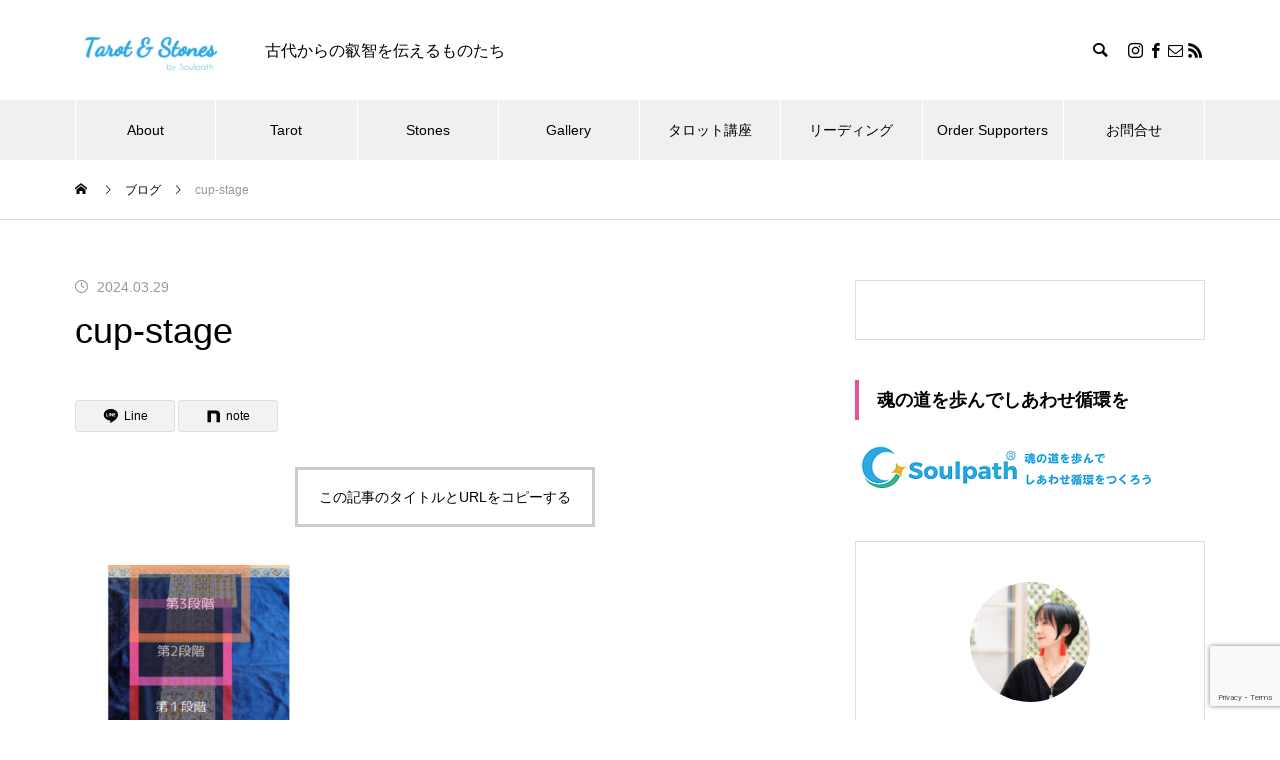

--- FILE ---
content_type: text/html; charset=UTF-8
request_url: https://tarotandstones.work/tarot/aries/attachment/cup-stage/
body_size: 12412
content:
<!DOCTYPE html><html class="pc" dir="ltr" lang="ja" prefix="og: https://ogp.me/ns#"><head prefix="og: https://ogp.me/ns# fb: https://ogp.me/ns/fb#"><meta charset="UTF-8">
<!--[if IE]><meta http-equiv="X-UA-Compatible" content="IE=edge"><![endif]--><meta name="viewport" content="width=device-width"><title>cup-stage | 美しきタロットと石の世界</title><meta name="description" content="古代からの叡智を伝えるものたち"><link rel="pingback" href="https://tarotandstones.work/xmlrpc.php"><link rel="shortcut icon" href="https://tarotandstones.work/wp-content/uploads/2017/09/cropped-logo-seihou.png"><meta name="robots" content="max-snippet:-1, max-image-preview:large, max-video-preview:-1" /><meta name="author" content="Miyo"/><meta name="google-site-verification" content="icovmOjZE5Gq513nqpcht3ZJhr5OjLOwsDzcH3--Jow" /><link rel="canonical" href="https://tarotandstones.work/tarot/aries/attachment/cup-stage/" /><meta name="generator" content="All in One SEO (AIOSEO) 4.9.3" /><meta property="og:locale" content="ja_JP" /><meta property="og:site_name" content="美しきタロットと石の世界" /><meta property="og:type" content="article" /><meta property="og:title" content="cup-stage | 美しきタロットと石の世界" /><meta property="og:url" content="https://tarotandstones.work/tarot/aries/attachment/cup-stage/" /><meta property="og:image" content="https://tarotandstones.work/wp-content/uploads/2020/04/tarot-mandara1-scaled.jpeg" /><meta property="og:image:secure_url" content="https://tarotandstones.work/wp-content/uploads/2020/04/tarot-mandara1-scaled.jpeg" /><meta property="article:published_time" content="2024-03-29T08:31:09+00:00" /><meta property="article:modified_time" content="2024-03-29T08:31:09+00:00" /><meta property="article:publisher" content="https://www.facebook.com/miyo.hayashi.73" /><meta name="twitter:card" content="summary" /><meta name="twitter:title" content="cup-stage | 美しきタロットと石の世界" /><meta name="twitter:image" content="https://tarotandstones.work/wp-content/uploads/2024/03/cup-stage.jpg" />
<script type="application/ld+json" class="aioseo-schema">{"@context":"https:\/\/schema.org","@graph":[{"@type":"BreadcrumbList","@id":"https:\/\/tarotandstones.work\/tarot\/aries\/attachment\/cup-stage\/#breadcrumblist","itemListElement":[{"@type":"ListItem","@id":"https:\/\/tarotandstones.work#listItem","position":1,"name":"\u30db\u30fc\u30e0","item":"https:\/\/tarotandstones.work","nextItem":{"@type":"ListItem","@id":"https:\/\/tarotandstones.work\/tarot\/aries\/attachment\/cup-stage\/#listItem","name":"cup-stage"}},{"@type":"ListItem","@id":"https:\/\/tarotandstones.work\/tarot\/aries\/attachment\/cup-stage\/#listItem","position":2,"name":"cup-stage","previousItem":{"@type":"ListItem","@id":"https:\/\/tarotandstones.work#listItem","name":"\u30db\u30fc\u30e0"}}]},{"@type":"ItemPage","@id":"https:\/\/tarotandstones.work\/tarot\/aries\/attachment\/cup-stage\/#itempage","url":"https:\/\/tarotandstones.work\/tarot\/aries\/attachment\/cup-stage\/","name":"cup-stage | \u7f8e\u3057\u304d\u30bf\u30ed\u30c3\u30c8\u3068\u77f3\u306e\u4e16\u754c","inLanguage":"ja","isPartOf":{"@id":"https:\/\/tarotandstones.work\/#website"},"breadcrumb":{"@id":"https:\/\/tarotandstones.work\/tarot\/aries\/attachment\/cup-stage\/#breadcrumblist"},"author":{"@id":"https:\/\/tarotandstones.work\/author\/miyo\/#author"},"creator":{"@id":"https:\/\/tarotandstones.work\/author\/miyo\/#author"},"datePublished":"2024-03-29T17:31:09+09:00","dateModified":"2024-03-29T17:31:09+09:00"},{"@type":"Person","@id":"https:\/\/tarotandstones.work\/#person","name":"Miyo"},{"@type":"Person","@id":"https:\/\/tarotandstones.work\/author\/miyo\/#author","url":"https:\/\/tarotandstones.work\/author\/miyo\/","name":"Miyo"},{"@type":"WebSite","@id":"https:\/\/tarotandstones.work\/#website","url":"https:\/\/tarotandstones.work\/","name":"\u7f8e\u3057\u304d\u30bf\u30ed\u30c3\u30c8\u3068\u77f3\u306e\u4e16\u754c","description":"\u53e4\u4ee3\u304b\u3089\u306e\u53e1\u667a\u3092\u4f1d\u3048\u308b\u3082\u306e\u305f\u3061","inLanguage":"ja","publisher":{"@id":"https:\/\/tarotandstones.work\/#person"}}]}</script><meta property="og:type" content="article"><meta property="og:url" content="https://tarotandstones.work/tarot/aries/attachment/cup-stage/"><meta property="og:title" content="cup-stage | 美しきタロットと石の世界"><meta property="og:description" content="古代からの叡智を伝えるものたち"><meta property="og:site_name" content="美しきタロットと石の世界"><meta property="og:image" content="https://tarotandstones.work/wp-content/uploads/2020/04/tarot-mandara1-scaled.jpeg"><meta property="og:image:secure_url" content="https://tarotandstones.work/wp-content/uploads/2020/04/tarot-mandara1-scaled.jpeg"><meta property="og:image:width" content="2560"><meta property="og:image:height" content="1707"><meta property="fb:app_id" content="640447116415942"><meta name="twitter:card" content="summary"><meta name="twitter:title" content="cup-stage | 美しきタロットと石の世界"><meta property="twitter:description" content="古代からの叡智を伝えるものたち"><meta name="twitter:image:src" content="https://tarotandstones.work/wp-content/uploads/2020/04/tarot-mandara1-scaled.jpeg"><link rel='dns-prefetch' href='//www.google.com' /><link rel="alternate" type="application/rss+xml" title="美しきタロットと石の世界 &raquo; フィード" href="https://tarotandstones.work/feed/" /><link rel="alternate" type="application/rss+xml" title="美しきタロットと石の世界 &raquo; コメントフィード" href="https://tarotandstones.work/comments/feed/" /><link rel="alternate" type="application/rss+xml" title="美しきタロットと石の世界 &raquo; cup-stage のコメントのフィード" href="https://tarotandstones.work/tarot/aries/attachment/cup-stage/feed/" /><link rel="alternate" title="oEmbed (JSON)" type="application/json+oembed" href="https://tarotandstones.work/wp-json/oembed/1.0/embed?url=https%3A%2F%2Ftarotandstones.work%2Ftarot%2Faries%2Fattachment%2Fcup-stage%2F" /><link rel="alternate" title="oEmbed (XML)" type="text/xml+oembed" href="https://tarotandstones.work/wp-json/oembed/1.0/embed?url=https%3A%2F%2Ftarotandstones.work%2Ftarot%2Faries%2Fattachment%2Fcup-stage%2F&#038;format=xml" /><link rel="preconnect" href="https://fonts.googleapis.com"><link rel="preconnect" href="https://fonts.gstatic.com" crossorigin><link href="https://fonts.googleapis.com/css2?family=Noto+Sans+JP:wght@400;600" rel="stylesheet"><link rel="stylesheet" href="https://tarotandstones.work/wp-content/cache/tcd/common.css" type="text/css" media="all">
<script type="text/javascript" src="https://tarotandstones.work/wp-includes/js/jquery/jquery.min.js?ver=3.7.1" id="jquery-core-js"></script>
<script type="text/javascript" src="https://tarotandstones.work/wp-includes/js/jquery/jquery-migrate.min.js?ver=3.4.1" id="jquery-migrate-js"></script><link rel="https://api.w.org/" href="https://tarotandstones.work/wp-json/" /><link rel="alternate" title="JSON" type="application/json" href="https://tarotandstones.work/wp-json/wp/v2/media/9339" /><link rel='shortlink' href='https://tarotandstones.work/?p=9339' /><link rel="stylesheet" media="screen and (max-width:1251px)" href="https://tarotandstones.work/wp-content/themes/muum_tcd085/css/footer-bar.css?ver=3.8.1"><script src="https://tarotandstones.work/wp-content/themes/muum_tcd085/js/jquery.easing.1.4.js?ver=3.8.1"></script>
<script src="https://tarotandstones.work/wp-content/themes/muum_tcd085/js/jscript.js?ver=3.8.1"></script>
<script src="https://tarotandstones.work/wp-content/themes/muum_tcd085/js/tcd_cookie.min.js?ver=3.8.1"></script>
<script src="https://tarotandstones.work/wp-content/themes/muum_tcd085/js/comment.js?ver=3.8.1"></script>
<script src="https://tarotandstones.work/wp-content/themes/muum_tcd085/js/parallax.js?ver=3.8.1"></script>
<script src="https://tarotandstones.work/wp-content/themes/muum_tcd085/js/counter.js?ver=3.8.1"></script>
<script src="https://tarotandstones.work/wp-content/themes/muum_tcd085/js/waypoints.min.js?ver=3.8.1"></script><script src="https://tarotandstones.work/wp-content/themes/muum_tcd085/js/simplebar.min.js?ver=3.8.1"></script><style>body{font-size:16px}body,input,textarea{font-family:var(--tcd-font-type1)}.rich_font,.p-vertical,.widget_headline,.widget_tab_post_list_button a,.search_box_headline,#global_menu,.megamenu_blog_list,.megamenu_b_wrap,.megamenu_b_wrap .headline,#index_tab{font-family:var(--tcd-font-type1)}.rich_font_1{font-family:var(--tcd-font-type1)}.rich_font_2{font-family:var(--tcd-font-type2);font-weight:500}.rich_font_3{font-family:var(--tcd-font-type3);font-weight:500}.rich_font_logo{font-family:var(--tcd-font-type-logo);font-weight:700 !important}.post_content,#next_prev_post{font-family:var(--tcd-font-type1)}#global_menu{background:rgba(240,240,240,1)}#global_menu>ul>li>a,#global_menu>ul>li:first-of-type a{color:#000;border-color:#fff}#global_menu>ul>li>a:hover{color:#fff;background:#e95295}#global_menu>ul>li.active>a,#global_menu>ul>li.current-menu-item>a,#header.active #global_menu>ul>li.current-menu-item.active_button>a{color:#fff;background:#e95295}#global_menu ul ul a{color:#fff !important;background:#e95295}#global_menu ul ul a:hover{background:#d0397c}#global_menu>ul>li.menu-item-has-children.active>a{background:#e95295}.pc .header_fix #header.off_hover #global_menu{background:rgba(240,240,240,1)}.pc .header_fix #header.off_hover #global_menu>ul>li>a,.pc .header_fix #header.off_hover #global_menu>ul>li:first-of-type a{border-color:rgba(255,255,255,1)}.mobile .header_fix_mobile #header{background:#fff}.mobile .header_fix_mobile #header.off_hover{background:rgba(255,255,255,1)}#drawer_menu{background:#000}#mobile_menu a{color:#fff;border-color:rgba(255,255,255,.2)}#mobile_menu li li a{background:#333}#drawer_menu #close_menu a{color:#000}#drawer_menu #close_menu a:before{color:#fff}#mobile_menu .child_menu_button .icon:before,#footer_search .button label:before{color:#fff}.megamenu_blog_list{background:#e95295}.megamenu_blog_list .category_list a{font-size:16px;color:#999}.megamenu_blog_list .post_list .title{font-size:14px}.megamenu_b_wrap{background:#e95295}.megamenu_b_wrap .headline{font-size:16px;color:#fff}.megamenu_b_wrap .title{font-size:14px}.megamenu_page_wrap{border-top:1px solid #555}#global_menu>ul>li.megamenu_parent_type2.active_megamenu_button>a{color:#fff !important;background:#e95295 !important}#global_menu>ul>li.megamenu_parent_type3.active_megamenu_button>a{color:#fff !important;background:#e95295 !important}#footer_carousel{background:#e95295}#footer_carousel .title{font-size:14px}#footer_bottom{color:#fff;background:#e95295}#footer_bottom a{color:#fff}#return_top a:before{color:#fff}#return_top a{background:#e95295}#return_top a:hover{background:#e95295}@media screen and (max-width:750px){#footer_carousel .title{font-size:12px}#footer_bottom{color:#000;background:0 0}#footer_bottom a{color:#000}#copyright{color:#fff;background:#e95295}}.author_profile .avatar_area img,.animate_image img,.animate_background .image{width:100%;height:auto;-webkit-transition:transform .75s ease;transition:transform .75s ease}.author_profile a.avatar:hover img,.animate_image:hover img,.animate_background:hover .image{-webkit-transform:scale(1.2);transform:scale(1.2)}a{color:#000}.widget_tab_post_list_button a:hover,.page_navi span.current,#author_page_headline,#header_carousel_type1 .slick-dots button:hover:before,#header_carousel_type1 .slick-dots .slick-active button:before,#header_carousel_type2 .slick-dots button:hover:before,#header_carousel_type2 .slick-dots .slick-active button:before{background-color:#e95295}.widget_headline,.design_headline1,.widget_tab_post_list_button a:hover,.page_navi span.current{border-color:#e95295}#header_search .button label:hover:before{color:#e95295}#submit_comment:hover,#cancel_comment_reply a:hover,#wp-calendar #prev a:hover,#wp-calendar #next a:hover,#wp-calendar td a:hover,#post_pagination a:hover,#p_readmore .button:hover,.page_navi a:hover,#post_pagination a:hover,.c-pw__btn:hover,#post_pagination a:hover,#comment_tab li a:hover,#category_post .tab p:hover{background-color:#e95295}#comment_textarea textarea:focus,.c-pw__box-input:focus,.page_navi a:hover,#post_pagination p,#post_pagination a:hover{border-color:#e95295}a:hover,#header_logo a:hover,#footer a:hover,#footer_social_link li a:hover:before,#bread_crumb a:hover,#bread_crumb li.home a:hover:after,#next_prev_post a:hover,.single_copy_title_url_btn:hover,.tcdw_search_box_widget .search_area .search_button:hover:before,.tab_widget_nav:hover:before,#single_author_title_area .author_link li a:hover:before,.author_profile a:hover,.author_profile .author_link li a:hover:before,#post_meta_bottom a:hover,.cardlink_title a:hover,.comment a:hover,.comment_form_wrapper a:hover,#searchform .submit_button:hover:before,.p-dropdown__title:hover:after{color:#a0a0a0}.footer_sns li.note a:hover:before,.author_profile .author_link li.note a:hover:before{background-color:#a0a0a0}#menu_button:hover span{background-color:#a0a0a0}.post_content a,.custom-html-widget a{color:#002259}.post_content a:hover,.custom-html-widget a:hover{text-decoration:underline}.cat_id51{background-color:#2ca9e1}.cat_id51:hover{background-color:#2ca9e1}.megamenu_blog_list .category_list li.active .cat_id51{color:#2ca9e1}.megamenu_blog_list .category_list .cat_id51:hover{color:#2ca9e1}.category_list_widget .cat-item-51>a:hover>.count{background-color:#2ca9e1;border-color:#2ca9e1}.cat_id52{background-color:#f8b500}.cat_id52:hover{background-color:#f8b500}.megamenu_blog_list .category_list li.active .cat_id52{color:#f8b500}.megamenu_blog_list .category_list .cat_id52:hover{color:#f8b500}.category_list_widget .cat-item-52>a:hover>.count{background-color:#f8b500;border-color:#f8b500}.cat_id53{background-color:#824880}.cat_id53:hover{background-color:#824880}.megamenu_blog_list .category_list li.active .cat_id53{color:#824880}.megamenu_blog_list .category_list .cat_id53:hover{color:#824880}.category_list_widget .cat-item-53>a:hover>.count{background-color:#824880;border-color:#824880}.cat_id65{background-color:#98d98e}.cat_id65:hover{background-color:#98d98e}.megamenu_blog_list .category_list li.active .cat_id65{color:#98d98e}.megamenu_blog_list .category_list .cat_id65:hover{color:#98d98e}.category_list_widget .cat-item-65>a:hover>.count{background-color:#98d98e;border-color:#98d98e}.cat_id137{background-color:#e95295}.cat_id137:hover{background-color:#e95295}.megamenu_blog_list .category_list li.active .cat_id137{color:#e95295}.megamenu_blog_list .category_list .cat_id137:hover{color:#e95295}.category_list_widget .cat-item-137>a:hover>.count{background-color:#e95295;border-color:#e95295}.cat_id185{background-color:#e95295}.cat_id185:hover{background-color:#e95295}.megamenu_blog_list .category_list li.active .cat_id185{color:#e95295}.megamenu_blog_list .category_list .cat_id185:hover{color:#e95295}.category_list_widget .cat-item-185>a:hover>.count{background-color:#e95295;border-color:#e95295}.cat_id245{background-color:#e95295}.cat_id245:hover{background-color:#e95295}.megamenu_blog_list .category_list li.active .cat_id245{color:#e95295}.megamenu_blog_list .category_list .cat_id245:hover{color:#e95295}.category_list_widget .cat-item-245>a:hover>.count{background-color:#e95295;border-color:#e95295}.cat_id251{background-color:#e95295}.cat_id251:hover{background-color:#e95295}.megamenu_blog_list .category_list li.active .cat_id251{color:#e95295}.megamenu_blog_list .category_list .cat_id251:hover{color:#e95295}.category_list_widget .cat-item-251>a:hover>.count{background-color:#e95295;border-color:#e95295}.cat_id297{background-color:#e95295}.cat_id297:hover{background-color:#e95295}.megamenu_blog_list .category_list li.active .cat_id297{color:#e95295}.megamenu_blog_list .category_list .cat_id297:hover{color:#e95295}.category_list_widget .cat-item-297>a:hover>.count{background-color:#e95295;border-color:#e95295}.cat_id483{background-color:#81d742}.cat_id483:hover{background-color:#81d742}.megamenu_blog_list .category_list li.active .cat_id483{color:#81d742}.megamenu_blog_list .category_list .cat_id483:hover{color:#81d742}.category_list_widget .cat-item-483>a:hover>.count{background-color:#81d742;border-color:#81d742}.styled_h2{font-size:26px !important;text-align:left !important;color:#fff;background:#000;border-top:0 solid #ddd;border-bottom:0 solid #ddd;border-left:0 solid #ddd;border-right:0 solid #ddd;padding:15px !important;margin:0 0 30px !important}.styled_h3{font-size:22px !important;text-align:left !important;color:#000;border-top:0 solid #ddd;border-bottom:0 solid #ddd;border-left:2px solid #000;border-right:0 solid #ddd;padding:6px 0 6px 16px !important;margin:0 0 30px !important}.styled_h4{font-weight:400 !important;font-size:18px !important;text-align:left !important;color:#000;border-top:0 solid #ddd;border-bottom:1px solid #ddd;border-left:0 solid #ddd;border-right:0 solid #ddd;padding:3px 0 3px 20px !important;margin:0 0 30px !important}.styled_h5{font-weight:400 !important;font-size:14px !important;text-align:left !important;color:#000;border-top:0 solid #ddd;border-bottom:1px solid #ddd;border-left:0 solid #ddd;border-right:0 solid #ddd;padding:3px 0 3px 24px !important;margin:0 0 30px !important}.q_custom_button1{color:#fff !important;border-color:rgba(83,83,83,1)}.q_custom_button1.animation_type1{background:#535353}.q_custom_button1:hover,.q_custom_button1:focus{color:#fff !important;border-color:rgba(125,125,125,1)}.q_custom_button1.animation_type1:hover{background:#7d7d7d}.q_custom_button1:before{background:#7d7d7d}.q_custom_button2{color:#fff !important;border-color:rgba(83,83,83,1)}.q_custom_button2.animation_type1{background:#535353}.q_custom_button2:hover,.q_custom_button2:focus{color:#fff !important;border-color:rgba(125,125,125,1)}.q_custom_button2.animation_type1:hover{background:#7d7d7d}.q_custom_button2:before{background:#7d7d7d}.q_custom_button3{color:#fff !important;border-color:rgba(83,83,83,1)}.q_custom_button3.animation_type1{background:#535353}.q_custom_button3:hover,.q_custom_button3:focus{color:#fff !important;border-color:rgba(125,125,125,1)}.q_custom_button3.animation_type1:hover{background:#7d7d7d}.q_custom_button3:before{background:#7d7d7d}.speech_balloon_left1 .speach_balloon_text{background-color:#ffdfdf;border-color:#ffdfdf;color:#000}.speech_balloon_left1 .speach_balloon_text:before{border-right-color:#ffdfdf}.speech_balloon_left1 .speach_balloon_text:after{border-right-color:#ffdfdf}.speech_balloon_left2 .speach_balloon_text{background-color:#fff;border-color:#ff5353;color:#000}.speech_balloon_left2 .speach_balloon_text:before{border-right-color:#ff5353}.speech_balloon_left2 .speach_balloon_text:after{border-right-color:#fff}.speech_balloon_right1 .speach_balloon_text{background-color:#ccf4ff;border-color:#ccf4ff;color:#000}.speech_balloon_right1 .speach_balloon_text:before{border-left-color:#ccf4ff}.speech_balloon_right1 .speach_balloon_text:after{border-left-color:#ccf4ff}.speech_balloon_right2 .speach_balloon_text{background-color:#fff;border-color:#0789b5;color:#000}.speech_balloon_right2 .speach_balloon_text:before{border-left-color:#0789b5}.speech_balloon_right2 .speach_balloon_text:after{border-left-color:#fff}.qt_google_map .pb_googlemap_custom-overlay-inner{background:#e95295;color:#fff}.qt_google_map .pb_googlemap_custom-overlay-inner:after{border-color:#e95295 transparent transparent}#post_title .title{font-size:36px}#related_post .design_headline1{font-size:22px}#related_post .title{font-size:16px}#comments .design_headline1{font-size:22px}#bottom_post_list .design_headline1{font-size:22px}#bottom_post_list .title{font-size:18px}@media screen and (max-width:750px){#post_title .title{font-size:20px}#related_post .design_headline1{font-size:18px}#related_post .title{font-size:14px}#comments .design_headline1{font-size:18px}#bottom_post_list .design_headline1{font-size:18px}#bottom_post_list .title{font-size:15px}}#site_loader_overlay.active #site_loader_animation{opacity:0;-webkit-transition:all 1s cubic-bezier(.22,1,.36,1) 0s;transition:all 1s cubic-bezier(.22,1,.36,1) 0s}.p-cta--1.cta_type1 a .catch{font-size:20px;color:#fff}.p-cta--1.cta_type1 a:hover .catch{color:#ccc}.p-cta--1.cta_type1 .overlay{background:rgba(0,0,0,.5)}@media only screen and (max-width:750px){.p-cta--1.cta_type1 a .catch{font-size:14px}}.p-cta--2.cta_type1 a .catch{font-size:20px;color:#fff}.p-cta--2.cta_type1 a:hover .catch{color:#ccc}.p-cta--2.cta_type1 .overlay{background:rgba(0,0,0,.5)}@media only screen and (max-width:750px){.p-cta--2.cta_type1 a .catch{font-size:14px}}.p-cta--3.cta_type1 a .catch{font-size:20px;color:#fff}.p-cta--3.cta_type1 a:hover .catch{color:#ccc}.p-cta--3.cta_type1 .overlay{background:rgba(0,0,0,.5)}@media only screen and (max-width:750px){.p-cta--3.cta_type1 a .catch{font-size:14px}}</style>
<script type="text/javascript">jQuery(document).ready(function($){$('.megamenu_carousel .post_list').slick({infinite:true,dots:false,arrows:false,slidesToShow:4,slidesToScroll:1,swipeToSlide:true,touchThreshold:20,adaptiveHeight:false,pauseOnHover:true,autoplay:true,fade:false,easing:'easeOutExpo',speed:700,autoplaySpeed:3000});$('.megamenu_carousel_wrap .prev_item').on('click',function(){$(this).closest('.megamenu_carousel_wrap').find('.post_list').slick('slickPrev');});$('.megamenu_carousel_wrap .next_item').on('click',function(){$(this).closest('.megamenu_carousel_wrap').find('.post_list').slick('slickNext');});});</script><script>jQuery(function($){var $window=$(window);var $body=$('body');if($('.q_underline').length){var gradient_prefix=null;$('.q_underline').each(function(){var bbc=$(this).css('borderBottomColor');if(jQuery.inArray(bbc,['transparent','rgba(0, 0, 0, 0)'])==-1){if(gradient_prefix===null){gradient_prefix='';var ua=navigator.userAgent.toLowerCase();if(/webkit/.test(ua)){gradient_prefix='-webkit-';}else if(/firefox/.test(ua)){gradient_prefix='-moz-';}else{gradient_prefix='';}}
$(this).css('borderBottomColor','transparent');if(gradient_prefix){$(this).css('backgroundImage',gradient_prefix+'linear-gradient(left, transparent 50%, '+bbc+' 50%)');}else{$(this).css('backgroundImage','linear-gradient(to right, transparent 50%, '+bbc+' 50%)');}}});$window.on('scroll.q_underline',function(){$('.q_underline:not(.is-active)').each(function(){if($body.hasClass('show-serumtal')){var left=$(this).offset().left;if(window.scrollX>left-window.innerHeight){$(this).addClass('is-active');}}else{var top=$(this).offset().top;if(window.scrollY>top-window.innerHeight){$(this).addClass('is-active');}}});if(!$('.q_underline:not(.is-active)').length){$window.off('scroll.q_underline');}});}});</script><link rel="icon" href="https://tarotandstones.work/wp-content/uploads/2017/09/cropped-logo-seihou-32x32.png" sizes="32x32" /><link rel="icon" href="https://tarotandstones.work/wp-content/uploads/2017/09/cropped-logo-seihou-192x192.png" sizes="192x192" /><link rel="apple-touch-icon" href="https://tarotandstones.work/wp-content/uploads/2017/09/cropped-logo-seihou-180x180.png" /><meta name="msapplication-TileImage" content="https://tarotandstones.work/wp-content/uploads/2017/09/cropped-logo-seihou-270x270.png" /></head><body id="body" class="attachment wp-singular attachment-template-default single single-attachment postid-9339 attachmentid-9339 attachment-jpeg wp-embed-responsive wp-theme-muum_tcd085"><div id="container"><header id="header"><div id="header_top"><div id="header_logo"><p class="logo">
<a href="https://tarotandstones.work/" title="美しきタロットと石の世界">
<img class="pc_logo_image" src="https://tarotandstones.work/wp-content/uploads/2017/09/ts-logo-e1644123799776.png?1770068231" alt="美しきタロットと石の世界" title="美しきタロットと石の世界" width="150" height="54" />
<img class="mobile_logo_image type1" src="https://tarotandstones.work/wp-content/uploads/2022/02/tarotandstones-logo-s.png?1770068231" alt="美しきタロットと石の世界" title="美しきタロットと石の世界" width="150" height="50" />
</a></p></div><p id="site_description" class="show_desc_pc show_desc_mobile"><span>古代からの叡智を伝えるものたち</span></p><div id="header_search"><form role="search" method="get" id="header_searchform" action="https://tarotandstones.work"><div class="input_area"><input type="text" value="" id="header_search_input" name="s" autocomplete="off"></div><div class="button"><label for="header_search_button"></label><input type="submit" id="header_search_button" value=""></div></form></div><ul id="header_sns" class="footer_sns clearfix header_sns"><li class="insta"><a href="https://www.instagram.com/soulpath.miyoko/" rel="nofollow" target="_blank" title="Instagram"><span>Instagram</span></a></li><li class="facebook"><a href="https://www.facebook.com/miyo.hayashi.73" rel="nofollow" target="_blank" title="Facebook"><span>Facebook</span></a></li><li class="contact"><a href="https://tarotandstones.work/contact/" rel="nofollow" target="_blank" title="Contact"><span>Contact</span></a></li><li class="rss"><a href="https://tarotandstones.work/feed/" rel="nofollow noopener" target="_blank" title="RSS"><span>RSS</span></a></li></ul></div>
<a id="menu_button" href="#"><span></span><span></span><span></span></a><nav id="global_menu"><ul id="menu-main-menu" class="menu"><li id="menu-item-7848" class="menu-item menu-item-type-post_type menu-item-object-page menu-item-7848 "><a href="https://tarotandstones.work/about/">About</a></li><li id="menu-item-5229" class="menu-item menu-item-type-taxonomy menu-item-object-category menu-item-has-children menu-item-5229 "><a href="https://tarotandstones.work/category/tarot/">Tarot</a><ul class="sub-menu"><li id="menu-item-7053" class="menu-item menu-item-type-taxonomy menu-item-object-category menu-item-7053 "><a href="https://tarotandstones.work/category/tarot/majoralcana/">MajorArcana</a></li><li id="menu-item-7055" class="menu-item menu-item-type-taxonomy menu-item-object-category menu-item-7055 "><a href="https://tarotandstones.work/category/tarot/minoralcana/">MinorArcana</a></li><li id="menu-item-7054" class="menu-item menu-item-type-taxonomy menu-item-object-category menu-item-7054 "><a href="https://tarotandstones.work/category/tarot/reading-practice/">Reading-practice</a></li><li id="menu-item-9331" class="menu-item menu-item-type-taxonomy menu-item-object-category menu-item-9331 "><a href="https://tarotandstones.work/category/tarot/plusastrology/">＋占星術</a></li></ul></li><li id="menu-item-5218" class="menu-item menu-item-type-taxonomy menu-item-object-category menu-item-5218 "><a href="https://tarotandstones.work/category/stones/">Stones</a></li><li id="menu-item-5230" class="menu-item menu-item-type-taxonomy menu-item-object-category menu-item-5230 "><a href="https://tarotandstones.work/category/gallery/">Gallery</a></li><li id="menu-item-6981" class="menu-item menu-item-type-post_type menu-item-object-page menu-item-6981 "><a href="https://tarotandstones.work/onlinetarotkouza/">タロット講座</a></li><li id="menu-item-5264" class="menu-item menu-item-type-post_type menu-item-object-page menu-item-5264 "><a href="https://tarotandstones.work/session/">リーディング</a></li><li id="menu-item-7907" class="menu-item menu-item-type-post_type menu-item-object-page menu-item-7907 "><a href="https://tarotandstones.work/ordersupportors/">Order Supporters</a></li><li id="menu-item-5240" class="menu-item menu-item-type-post_type menu-item-object-page menu-item-5240 "><a href="https://tarotandstones.work/contact/">お問合せ</a></li></ul></nav></header><div id="bread_crumb"><ul class="clearfix" itemscope itemtype="https://schema.org/BreadcrumbList"><li itemprop="itemListElement" itemscope itemtype="https://schema.org/ListItem" class="home"><a itemprop="item" href="https://tarotandstones.work/"><span itemprop="name">ホーム</span></a><meta itemprop="position" content="1"></li><li itemprop="itemListElement" itemscope itemtype="https://schema.org/ListItem"><a itemprop="item" href="https://tarotandstones.work/blog/"><span itemprop="name">ブログ</span></a><meta itemprop="position" content="2"></li><li class="last" itemprop="itemListElement" itemscope itemtype="https://schema.org/ListItem"><span itemprop="name">cup-stage</span><meta itemprop="position" content="4"></li></ul></div><div id="main_contents" class="layout_type2"><div id="main_col"><article id="article"><div id="post_title"><ul class="meta_top clearfix"><li class="date"><time class="entry-date published" datetime="2024-03-29T17:31:09+09:00">2024.03.29</time></li></ul><h1 class="title rich_font_1 entry-title">cup-stage</h1></div><div class="single_share clearfix" id="single_share_top"><div class="share-type2 share-top"><div class="sns mt10"><ul class="type2 clearfix"><li class="line_button">
<a href="https://line.me/R/msg/text/?cup-stagehttps%3A%2F%2Ftarotandstones.work%2Ftarot%2Faries%2Fattachment%2Fcup-stage%2F"><span class="ttl">Line</span></a></li><li class="note_button">
<a href="https://note.com/intent/post?url=https%3A%2F%2Ftarotandstones.work%2Ftarot%2Faries%2Fattachment%2Fcup-stage%2F"><span class="ttl">note</span></a></li></ul></div></div></div><div class="single_copy_title_url" id="single_copy_title_url_top">
<button class="single_copy_title_url_btn" data-clipboard-text="cup-stage https://tarotandstones.work/tarot/aries/attachment/cup-stage/" data-clipboard-copied="記事のタイトルとURLをコピーしました">この記事のタイトルとURLをコピーする</button></div><div class="post_content clearfix"><p class="attachment"><a href='https://tarotandstones.work/wp-content/uploads/2024/03/cup-stage.jpg'><img fetchpriority="high" decoding="async" width="300" height="251" src="https://tarotandstones.work/wp-content/uploads/2024/03/cup-stage-300x251.jpg" class="attachment-medium size-medium" alt="" srcset="https://tarotandstones.work/wp-content/uploads/2024/03/cup-stage-300x251.jpg 300w, https://tarotandstones.work/wp-content/uploads/2024/03/cup-stage-768x644.jpg 768w, https://tarotandstones.work/wp-content/uploads/2024/03/cup-stage.jpg 940w" sizes="(max-width: 300px) 100vw, 300px" data-id="9339" /></a></p></div><div id="next_prev_post"></div><div class="author_profile clearfix">
<a class="avatar_area animate_image" href="https://tarotandstones.work/author/miyo/"><img alt='Miyo' src='https://tarotandstones.work/wp-content/uploads/2023/07/profile-tarot-300x300.jpg' class='avatar avatar-300 photo' height='300' width='300' /></a><div class="info"><div class="info_inner"><div class="name rich_font"><a href="https://tarotandstones.work/author/miyo/"><span class="author">Miyo</span></a></div><p class="desc"><span>八ヶ岳西麓・長野県原村在住。タロット歴は20年以上。現在は魂の道をサポートするSoulpathⓇサポーターとしても活動中。</span></p></div></div></div></article><div id="bottom_post_list"><h2 class="design_headline1 rich_font">おすすめ記事</h2><div class="bottom_post_list"><div class="item">
<a class="category cat_id51" href="https://tarotandstones.work/category/stones/">Stones</a>
<a class="link animate_background" href="https://tarotandstones.work/stones/with4genso/"><div class="image_wrap"><div class="image" style="background:url(https://tarotandstones.work/wp-content/uploads/2022/03/with4genso1-750x460.jpg) no-repeat center center; background-size:cover;"></div></div><div class="title_area"><p class="date"><time class="entry-date updated" datetime="2022-03-27T07:26:38+09:00">2022.03.27</time></p><h3 class="title rich_font_type2"><span>4元素との仲をつなぐ視点でご縁をいただいた石たち</span></h3></div>
</a></div><div class="item">
<a class="category cat_id52" href="https://tarotandstones.work/category/tarot/">Tarot</a>
<a class="link animate_background" href="https://tarotandstones.work/tarot/messagefromthecar/"><div class="image_wrap"><div class="image" style="background:url(https://tarotandstones.work/wp-content/uploads/2022/02/messagefromthecar-750x460.jpg) no-repeat center center; background-size:cover;"></div></div><div class="title_area"><p class="date"><time class="entry-date updated" datetime="2022-02-15T20:56:37+09:00">2022.02.15</time></p><h3 class="title rich_font_type2"><span>リーディング事例：愛車からのメッセージをよんでみる</span></h3></div>
</a></div><div class="item">
<a class="category cat_id51" href="https://tarotandstones.work/category/stones/">Stones</a>
<a class="link animate_background" href="https://tarotandstones.work/stones/casacyristal/"><div class="image_wrap"><div class="image" style="background:url(https://tarotandstones.work/wp-content/uploads/2022/02/casacrystal.jpg) no-repeat center center; background-size:cover;"></div></div><div class="title_area"><p class="date"><time class="entry-date updated" datetime="2022-02-06T13:56:27+09:00">2022.02.05</time></p><h3 class="title rich_font_type2"><span>カーサクリスタル～今、必ず入り始めている石たち～</span></h3></div>
</a></div><div class="item">
<a class="category cat_id52" href="https://tarotandstones.work/category/tarot/">Tarot</a>
<a class="link animate_background" href="https://tarotandstones.work/tarot/selfyearreading2022/"><div class="image_wrap"><div class="image" style="background:url(https://tarotandstones.work/wp-content/uploads/2022/01/Yearreading2022.jpg) no-repeat center center; background-size:cover;"></div></div><div class="title_area"><p class="date"><time class="entry-date updated" datetime="2022-02-06T13:56:43+09:00">2022.01.29</time></p><h3 class="title rich_font_type2"><span>テーマを決めて1年分をよんで表現する・イヤーリーディング活用法</span></h3></div>
</a></div><div class="item">
<a class="category cat_id52" href="https://tarotandstones.work/category/tarot/">Tarot</a>
<a class="link animate_background" href="https://tarotandstones.work/tarot/hintfromsekai/"><div class="image_wrap"><div class="image" style="background:url(https://tarotandstones.work/wp-content/uploads/2021/12/fromsekai.png) no-repeat center center; background-size:cover;"></div></div><div class="title_area"><p class="date"><time class="entry-date updated" datetime="2022-02-06T13:57:07+09:00">2021.12.14</time></p><h3 class="title rich_font_type2"><span>継続的に活動するためのヒントを「世界」から読み解いてみる。</span></h3></div>
</a></div><div class="item">
<a class="category cat_id52" href="https://tarotandstones.work/category/tarot/">Tarot</a>
<a class="link animate_background" href="https://tarotandstones.work/tarot/maslow-tarot/"><div class="image_wrap"><div class="image" style="background:url(https://tarotandstones.work/wp-content/uploads/2021/11/mazurowithtarot.jpg) no-repeat center center; background-size:cover;"></div></div><div class="title_area"><p class="date"><time class="entry-date updated" datetime="2022-02-06T13:57:17+09:00">2021.11.29</time></p><h3 class="title rich_font_type2"><span>マズローの欲求段階を、タロットの「人間界」のカードの流れで考えてみる</span></h3></div>
</a></div></div></div><div id="comments"><h3 class="design_headline1 rich_font">コメント</h3><div id="comment_header" class="clearfix"><ul id="comment_tab" class="clearfix"><li class="active"><a href="#commentlist_wrap">0 コメント</a></li></ul></div><div id="commentlist_wrap" class="tab_contents"><div class="comment_message"><p>この記事へのコメントはありません。</p></div></div><fieldset class="comment_form_wrapper" id="respond"><div id="cancel_comment_reply"><a rel="nofollow" id="cancel-comment-reply-link" href="/tarot/aries/attachment/cup-stage/#respond" style="display:none;">返信をキャンセルする。</a></div><form action="https://tarotandstones.work/wp-comments-post.php" method="post" id="commentform"><div id="guest_info"><div id="guest_name"><label for="author"><span>名前（例：山田 太郎）</span>( 必須 )</label><input type="text" name="author" id="author" value="" size="22" tabindex="1" aria-required='true' /></div><div id="guest_email"><label for="email"><span>E-MAIL</span>( 必須 ) - 公開されません -</label><input type="text" name="email" id="email" value="" size="22" tabindex="2" aria-required='true' /></div><div id="guest_url"><label for="url"><span>URL</span></label><input type="text" name="url" id="url" value="" size="22" tabindex="3" /></div></div><div id="comment_textarea"><textarea name="comment" id="comment" cols="50" rows="10" tabindex="4"></textarea></div><div id="submit_comment_wrapper"><p><img src="https://tarotandstones.work/wp-content/siteguard/348609582.png" alt="CAPTCHA"></p><p><label for="siteguard_captcha">上に表示された文字を入力してください。</label><br /><input type="text" name="siteguard_captcha" id="siteguard_captcha" class="input" value="" size="10" aria-required="true" /><input type="hidden" name="siteguard_captcha_prefix" id="siteguard_captcha_prefix" value="348609582" /></p>     <input name="submit" type="submit" id="submit_comment" tabindex="5" value="コメントを書く" title="コメントを書く" /></div><div id="input_hidden_field">
<input type='hidden' name='comment_post_ID' value='9339' id='comment_post_ID' />
<input type='hidden' name='comment_parent' id='comment_parent' value='0' /></div></form></fieldset></div></div><div id="side_col"><div class="widget_content clearfix widget_search" id="search-3"><form role="search" method="get" id="searchform" class="searchform" action="https://tarotandstones.work/"><div>
<label class="screen-reader-text" for="s">検索:</label>
<input type="text" value="" name="s" id="s" />
<input type="submit" id="searchsubmit" value="検索" /></div></form></div><div class="widget_content clearfix widget_media_image" id="media_image-5"><div class="widget_headline"><span>魂の道を歩んでしあわせ循環を</span></div><a href="https://soulpath.jp/happy/"><img width="299" height="58" src="https://tarotandstones.work/wp-content/uploads/2017/09/logo-kakou-ag-s.png" class="image wp-image-5212  attachment-full size-full" alt="" style="max-width: 100%; height: auto;" decoding="async" loading="lazy" data-id="5212" /></a></div><div class="widget_content clearfix profile_widget" id="profile_widget-3"><div class="author_profile clearfix"><div class="avatar_area"><a class="animate_image" href="https://tarotandstones.work/author/miyo/"><img alt='Miyo' src='https://tarotandstones.work/wp-content/uploads/2023/07/profile-tarot-300x300.jpg' class='avatar avatar-300 photo' height='300' width='300' /></a></div><div class="info"><div class="info_inner"><div class="name rich_font"><a href="https://tarotandstones.work/author/miyo/">Miyo</a></div><p class="desc"><span>岐阜県生まれの東京都育ち。ベンチャー企業での猛烈社員時代を経て2014年に八ヶ岳西麓・長野県原村へ移住後、石とタロットからの学びを続けています。
タロット歴は20年以上。20代で口コミで100人以上のリーディングをこなし、カモワン・タロットに出会ってからカモワン・タロットのみ扱っています。現在は魂の道をサポートするSoulpathⓇサポーターや企画会社メンバーとしても活動中。</span></p></div></div></div></div><div class="widget_content clearfix widget_media_image" id="media_image-7"><div class="widget_headline"><span>オンラインタロット講座</span></div><a href="https://tarotandstones.work/onlinetarotkouza/"><img width="300" height="200" src="https://tarotandstones.work/wp-content/uploads/2022/09/comin-tarot-300x200.jpg" class="image wp-image-8301  attachment-medium size-medium" alt="" style="max-width: 100%; height: auto;" title="オンラインタロット講座（近日開催）" decoding="async" loading="lazy" srcset="https://tarotandstones.work/wp-content/uploads/2022/09/comin-tarot-300x200.jpg 300w, https://tarotandstones.work/wp-content/uploads/2022/09/comin-tarot-1024x683.jpg 1024w, https://tarotandstones.work/wp-content/uploads/2022/09/comin-tarot-768x512.jpg 768w, https://tarotandstones.work/wp-content/uploads/2022/09/comin-tarot-1536x1024.jpg 1536w, https://tarotandstones.work/wp-content/uploads/2022/09/comin-tarot-2048x1365.jpg 2048w" sizes="auto, (max-width: 300px) 100vw, 300px" data-id="8301" /></a></div><div class="widget_content clearfix widget_media_image" id="media_image-3"><div class="widget_headline"><span>タロット・リーディング</span></div><a href="https://tarotandstones.work/session/"><img width="300" height="214" src="https://tarotandstones.work/wp-content/uploads/2018/11/tarot-practice-q-300x214.jpeg" class="image wp-image-6555  attachment-medium size-medium" alt="" style="max-width: 100%; height: auto;" decoding="async" loading="lazy" srcset="https://tarotandstones.work/wp-content/uploads/2018/11/tarot-practice-q-300x214.jpeg 300w, https://tarotandstones.work/wp-content/uploads/2018/11/tarot-practice-q-600x428.jpeg 600w, https://tarotandstones.work/wp-content/uploads/2018/11/tarot-practice-q.jpeg 697w" sizes="auto, (max-width: 300px) 100vw, 300px" data-id="6555" /></a></div><div class="widget_content clearfix widget_media_image" id="media_image-4"><div class="widget_headline"><span>オリジナルパワーストーンツール</span></div><a href="https://tarotandstones.work/ordersupportors/"><img width="300" height="144" src="https://tarotandstones.work/wp-content/uploads/2024/01/original-supportors-300x144.jpg" class="image wp-image-9168  attachment-medium size-medium" alt="" style="max-width: 100%; height: auto;" title="オリジナルパワーストーンツール" decoding="async" loading="lazy" srcset="https://tarotandstones.work/wp-content/uploads/2024/01/original-supportors-300x144.jpg 300w, https://tarotandstones.work/wp-content/uploads/2024/01/original-supportors-1024x493.jpg 1024w, https://tarotandstones.work/wp-content/uploads/2024/01/original-supportors-768x370.jpg 768w, https://tarotandstones.work/wp-content/uploads/2024/01/original-supportors.jpg 1450w" sizes="auto, (max-width: 300px) 100vw, 300px" data-id="9168" /></a></div><div class="widget_content clearfix ranking_post_list_widget" id="ranking_post_list_widget-2"><div class="widget_headline"><span>よく読まれている記事</span></div><ol class="styled_post_list1"><li>
<a class="clearfix animate_background" href="https://tarotandstones.work/tarot/sensha-7/" style="background:none;"><div class="rank">1</div><div class="image_wrap"><div class="image" style="background:url(https://tarotandstones.work/wp-content/uploads/2017/11/sensha-7.jpg) no-repeat center center; background-size:cover;"></div></div><div class="title_area"><div class="title_area_inner"><p class="title"><span>戦車と7のエネルギー</span></p></div></div>
</a></li><li>
<a class="clearfix animate_background" href="https://tarotandstones.work/tarot/2026release/" style="background:none;"><div class="rank">2</div><div class="image_wrap"><div class="image" style="background:url(https://tarotandstones.work/wp-content/uploads/2025/12/26release-460x460.png) no-repeat center center; background-size:cover;"></div></div><div class="title_area"><div class="title_area_inner"><p class="title"><span>2026年手放すもの・そして何に焦点をあてていけばいいか</span></p></div></div>
</a></li><li>
<a class="clearfix animate_background" href="https://tarotandstones.work/tarot/furikaeri2508-11/" style="background:none;"><div class="rank">3</div><div class="image_wrap"><div class="image" style="background:url(https://tarotandstones.work/wp-content/uploads/2025/11/2508-11-460x460.jpg) no-repeat center center; background-size:cover;"></div></div><div class="title_area"><div class="title_area_inner"><p class="title"><span>怒涛の4か月を振り返る　～8月～11月の振り返り～</span></p></div></div>
</a></li></ol></div><div class="widget_content clearfix category_list_widget" id="category_list_widget-2"><div class="widget_headline"><span>Category</span></div><ul><li class="cat-item cat-item-53"><a href="https://tarotandstones.work/category/gallery/" class="clearfix"><span class="title">Gallery</span><span class="count">105</span></a></li><li class="cat-item cat-item-185"><a href="https://tarotandstones.work/category/news/" class="clearfix"><span class="title">News</span><span class="count">49</span></a></li><li class="cat-item cat-item-51"><a href="https://tarotandstones.work/category/stones/" class="clearfix"><span class="title">Stones</span><span class="count">77</span></a></li><li class="cat-item cat-item-52"><a href="https://tarotandstones.work/category/tarot/" class="clearfix"><span class="title">Tarot</span><span class="count">298</span></a><ul class='children'><li class="cat-item cat-item-137"><a href="https://tarotandstones.work/category/tarot/majoralcana/" class="clearfix"><span class="title">MajorArcana</span><span class="count">34</span></a></li><li class="cat-item cat-item-251"><a href="https://tarotandstones.work/category/tarot/minoralcana/" class="clearfix"><span class="title">MinorArcana</span><span class="count">25</span></a></li><li class="cat-item cat-item-245"><a href="https://tarotandstones.work/category/tarot/reading-practice/" class="clearfix"><span class="title">Reading-practice</span><span class="count">164</span></a></li><li class="cat-item cat-item-483"><a href="https://tarotandstones.work/category/tarot/plusastrology/" class="clearfix"><span class="title">＋占星術</span><span class="count">20</span></a></li></ul></li></ul></div></div></div><div id="footer_banner_area" class="banner_area"><div class="banner_area_inner"></div></div><footer id="footer"><div id="footer_bottom"><div id="footer_bottom_inner"><ul id="footer_sns" class="footer_sns clearfix"><li class="insta"><a href="https://www.instagram.com/soulpath.miyoko/" rel="nofollow" target="_blank" title="Instagram"><span>Instagram</span></a></li><li class="facebook"><a href="https://www.facebook.com/miyo.hayashi.73" rel="nofollow" target="_blank" title="Facebook"><span>Facebook</span></a></li><li class="contact"><a href="https://tarotandstones.work/contact/" rel="nofollow" target="_blank" title="Contact"><span>Contact</span></a></li><li class="rss"><a href="https://tarotandstones.work/feed/" rel="nofollow noopener" target="_blank" title="RSS"><span>RSS</span></a></li></ul><p id="copyright">Copyright © Soulpath®</p></div></div></footer><div id="return_top">
<a href="#body"><span>TOP</span></a></div></div><div id="drawer_menu"><div id="close_menu"><a href="#">CLOSE</a></div><nav><ul id="mobile_menu" class="menu"><li class="menu-item menu-item-type-post_type menu-item-object-page menu-item-7848 "><a href="https://tarotandstones.work/about/">About</a></li><li class="menu-item menu-item-type-taxonomy menu-item-object-category menu-item-has-children menu-item-5229 "><a href="https://tarotandstones.work/category/tarot/">Tarot</a><ul class="sub-menu"><li class="menu-item menu-item-type-taxonomy menu-item-object-category menu-item-7053 "><a href="https://tarotandstones.work/category/tarot/majoralcana/">MajorArcana</a></li><li class="menu-item menu-item-type-taxonomy menu-item-object-category menu-item-7055 "><a href="https://tarotandstones.work/category/tarot/minoralcana/">MinorArcana</a></li><li class="menu-item menu-item-type-taxonomy menu-item-object-category menu-item-7054 "><a href="https://tarotandstones.work/category/tarot/reading-practice/">Reading-practice</a></li><li class="menu-item menu-item-type-taxonomy menu-item-object-category menu-item-9331 "><a href="https://tarotandstones.work/category/tarot/plusastrology/">＋占星術</a></li></ul></li><li class="menu-item menu-item-type-taxonomy menu-item-object-category menu-item-5218 "><a href="https://tarotandstones.work/category/stones/">Stones</a></li><li class="menu-item menu-item-type-taxonomy menu-item-object-category menu-item-5230 "><a href="https://tarotandstones.work/category/gallery/">Gallery</a></li><li class="menu-item menu-item-type-post_type menu-item-object-page menu-item-6981 "><a href="https://tarotandstones.work/onlinetarotkouza/">タロット講座</a></li><li class="menu-item menu-item-type-post_type menu-item-object-page menu-item-5264 "><a href="https://tarotandstones.work/session/">リーディング</a></li><li class="menu-item menu-item-type-post_type menu-item-object-page menu-item-7907 "><a href="https://tarotandstones.work/ordersupportors/">Order Supporters</a></li><li class="menu-item menu-item-type-post_type menu-item-object-page menu-item-5240 "><a href="https://tarotandstones.work/contact/">お問合せ</a></li></ul></nav><div id="footer_search"><form role="search" method="get" id="footer_searchform" action="https://tarotandstones.work"><div class="input_area"><input type="text" value="" id="footer_search_input" name="s" autocomplete="off"></div><div class="button"><label for="footer_search_button"></label><input type="submit" id="footer_search_button" value=""></div></form></div><ul id="drawer_sns" class="footer_sns clearfix drawer_sns"><li class="insta"><a href="https://www.instagram.com/soulpath.miyoko/" rel="nofollow" target="_blank" title="Instagram"><span>Instagram</span></a></li><li class="facebook"><a href="https://www.facebook.com/miyo.hayashi.73" rel="nofollow" target="_blank" title="Facebook"><span>Facebook</span></a></li><li class="contact"><a href="https://tarotandstones.work/contact/" rel="nofollow" target="_blank" title="Contact"><span>Contact</span></a></li><li class="rss"><a href="https://tarotandstones.work/feed/" rel="nofollow noopener" target="_blank" title="RSS"><span>RSS</span></a></li></ul><div id="mobile_banner"></div></div><script></script><script type="speculationrules">{"prefetch":[{"source":"document","where":{"and":[{"href_matches":"/*"},{"not":{"href_matches":["/wp-*.php","/wp-admin/*","/wp-content/uploads/*","/wp-content/*","/wp-content/plugins/*","/wp-content/themes/muum_tcd085/*","/*\\?(.+)"]}},{"not":{"selector_matches":"a[rel~=\"nofollow\"]"}},{"not":{"selector_matches":".no-prefetch, .no-prefetch a"}}]},"eagerness":"conservative"}]}</script><script type="text/javascript">var sbiajaxurl="https://tarotandstones.work/wp-admin/admin-ajax.php";</script>
<script type="text/javascript" src="https://tarotandstones.work/wp-includes/js/comment-reply.min.js?ver=6.9" id="comment-reply-js" async="async" data-wp-strategy="async" fetchpriority="low"></script>
<script type="text/javascript" src="https://tarotandstones.work/wp-includes/js/dist/hooks.min.js?ver=dd5603f07f9220ed27f1" id="wp-hooks-js"></script>
<script type="text/javascript" src="https://tarotandstones.work/wp-includes/js/dist/i18n.min.js?ver=c26c3dc7bed366793375" id="wp-i18n-js"></script>
<script type="text/javascript" id="wp-i18n-js-after">wp.i18n.setLocaleData({'text direction\u0004ltr':['ltr']});</script>
<script type="text/javascript" src="https://tarotandstones.work/wp-content/plugins/contact-form-7/includes/swv/js/index.js?ver=6.1.4" id="swv-js"></script>
<script type="text/javascript" id="contact-form-7-js-translations">(function(domain,translations){var localeData=translations.locale_data[domain]||translations.locale_data.messages;localeData[""].domain=domain;wp.i18n.setLocaleData(localeData,domain);})("contact-form-7",{"translation-revision-date":"2025-11-30 08:12:23+0000","generator":"GlotPress\/4.0.3","domain":"messages","locale_data":{"messages":{"":{"domain":"messages","plural-forms":"nplurals=1; plural=0;","lang":"ja_JP"},"This contact form is placed in the wrong place.":["\u3053\u306e\u30b3\u30f3\u30bf\u30af\u30c8\u30d5\u30a9\u30fc\u30e0\u306f\u9593\u9055\u3063\u305f\u4f4d\u7f6e\u306b\u7f6e\u304b\u308c\u3066\u3044\u307e\u3059\u3002"],"Error:":["\u30a8\u30e9\u30fc:"]}},"comment":{"reference":"includes\/js\/index.js"}});</script>
<script type="text/javascript" id="contact-form-7-js-before">var wpcf7={"api":{"root":"https:\/\/tarotandstones.work\/wp-json\/","namespace":"contact-form-7\/v1"}};</script>
<script type="text/javascript" src="https://tarotandstones.work/wp-content/plugins/contact-form-7/includes/js/index.js?ver=6.1.4" id="contact-form-7-js"></script>
<script type="text/javascript" id="google-invisible-recaptcha-js-before">var renderInvisibleReCaptcha=function(){for(var i=0;i<document.forms.length;++i){var form=document.forms[i];var holder=form.querySelector('.inv-recaptcha-holder');if(null===holder)continue;holder.innerHTML='';(function(frm){var cf7SubmitElm=frm.querySelector('.wpcf7-submit');var holderId=grecaptcha.render(holder,{'sitekey':'6LfgtXEdAAAAAKftHuSy6xlAvBf_3q44qpIQREEh','size':'invisible','badge':'bottomright','callback':function(recaptchaToken){if((null!==cf7SubmitElm)&&(typeof jQuery!='undefined')){jQuery(frm).submit();grecaptcha.reset(holderId);return;}
HTMLFormElement.prototype.submit.call(frm);},'expired-callback':function(){grecaptcha.reset(holderId);}});if(null!==cf7SubmitElm&&(typeof jQuery!='undefined')){jQuery(cf7SubmitElm).off('click').on('click',function(clickEvt){clickEvt.preventDefault();grecaptcha.execute(holderId);});}
else
{frm.onsubmit=function(evt){evt.preventDefault();grecaptcha.execute(holderId);};}})(form);}};</script>
<script type="text/javascript" async defer src="https://www.google.com/recaptcha/api.js?onload=renderInvisibleReCaptcha&amp;render=explicit" id="google-invisible-recaptcha-js"></script>
<script type="text/javascript" src="https://tarotandstones.work/wp-content/themes/muum_tcd085/js/jquery.inview.min.js?ver=3.8.1" id="muum-inview-js"></script>
<script type="text/javascript" id="muum-cta-js-extra">var tcd_cta={"admin_url":"https://tarotandstones.work/wp-admin/admin-ajax.php","ajax_nonce":"20e88e230e"};</script>
<script type="text/javascript" src="https://tarotandstones.work/wp-content/themes/muum_tcd085/admin/js/cta.js?ver=3.8.1" id="muum-cta-js"></script>
<script type="text/javascript" src="https://tarotandstones.work/wp-content/themes/muum_tcd085/js/footer-cta.js?ver=3.8.1" id="muum-footer-cta-js"></script>
<script type="text/javascript" id="muum-admin-footer-cta-js-extra">var tcd_footer_cta={"admin_url":"https://tarotandstones.work/wp-admin/admin-ajax.php","ajax_nonce":"48f81571dd"};</script>
<script type="text/javascript" src="https://tarotandstones.work/wp-content/themes/muum_tcd085/admin/js/footer-cta.js?ver=3.8.1" id="muum-admin-footer-cta-js"></script>
<script type="text/javascript" src="https://www.google.com/recaptcha/api.js?render=6LfgtXEdAAAAAKftHuSy6xlAvBf_3q44qpIQREEh&amp;ver=3.0" id="google-recaptcha-js"></script>
<script type="text/javascript" src="https://tarotandstones.work/wp-includes/js/dist/vendor/wp-polyfill.min.js?ver=3.15.0" id="wp-polyfill-js"></script>
<script type="text/javascript" id="wpcf7-recaptcha-js-before">var wpcf7_recaptcha={"sitekey":"6LfgtXEdAAAAAKftHuSy6xlAvBf_3q44qpIQREEh","actions":{"homepage":"homepage","contactform":"contactform"}};</script>
<script type="text/javascript" src="https://tarotandstones.work/wp-content/plugins/contact-form-7/modules/recaptcha/index.js?ver=6.1.4" id="wpcf7-recaptcha-js"></script>
<script type="text/javascript" src="https://tarotandstones.work/wp-content/themes/muum_tcd085/js/slick.min.js?ver=1.0.0" id="slick-script-js"></script></body></html>
<!-- Compressed by TCD -->

--- FILE ---
content_type: text/html; charset=utf-8
request_url: https://www.google.com/recaptcha/api2/anchor?ar=1&k=6LfgtXEdAAAAAKftHuSy6xlAvBf_3q44qpIQREEh&co=aHR0cHM6Ly90YXJvdGFuZHN0b25lcy53b3JrOjQ0Mw..&hl=en&v=N67nZn4AqZkNcbeMu4prBgzg&size=invisible&anchor-ms=20000&execute-ms=30000&cb=z5jqr3vtnmz
body_size: 48712
content:
<!DOCTYPE HTML><html dir="ltr" lang="en"><head><meta http-equiv="Content-Type" content="text/html; charset=UTF-8">
<meta http-equiv="X-UA-Compatible" content="IE=edge">
<title>reCAPTCHA</title>
<style type="text/css">
/* cyrillic-ext */
@font-face {
  font-family: 'Roboto';
  font-style: normal;
  font-weight: 400;
  font-stretch: 100%;
  src: url(//fonts.gstatic.com/s/roboto/v48/KFO7CnqEu92Fr1ME7kSn66aGLdTylUAMa3GUBHMdazTgWw.woff2) format('woff2');
  unicode-range: U+0460-052F, U+1C80-1C8A, U+20B4, U+2DE0-2DFF, U+A640-A69F, U+FE2E-FE2F;
}
/* cyrillic */
@font-face {
  font-family: 'Roboto';
  font-style: normal;
  font-weight: 400;
  font-stretch: 100%;
  src: url(//fonts.gstatic.com/s/roboto/v48/KFO7CnqEu92Fr1ME7kSn66aGLdTylUAMa3iUBHMdazTgWw.woff2) format('woff2');
  unicode-range: U+0301, U+0400-045F, U+0490-0491, U+04B0-04B1, U+2116;
}
/* greek-ext */
@font-face {
  font-family: 'Roboto';
  font-style: normal;
  font-weight: 400;
  font-stretch: 100%;
  src: url(//fonts.gstatic.com/s/roboto/v48/KFO7CnqEu92Fr1ME7kSn66aGLdTylUAMa3CUBHMdazTgWw.woff2) format('woff2');
  unicode-range: U+1F00-1FFF;
}
/* greek */
@font-face {
  font-family: 'Roboto';
  font-style: normal;
  font-weight: 400;
  font-stretch: 100%;
  src: url(//fonts.gstatic.com/s/roboto/v48/KFO7CnqEu92Fr1ME7kSn66aGLdTylUAMa3-UBHMdazTgWw.woff2) format('woff2');
  unicode-range: U+0370-0377, U+037A-037F, U+0384-038A, U+038C, U+038E-03A1, U+03A3-03FF;
}
/* math */
@font-face {
  font-family: 'Roboto';
  font-style: normal;
  font-weight: 400;
  font-stretch: 100%;
  src: url(//fonts.gstatic.com/s/roboto/v48/KFO7CnqEu92Fr1ME7kSn66aGLdTylUAMawCUBHMdazTgWw.woff2) format('woff2');
  unicode-range: U+0302-0303, U+0305, U+0307-0308, U+0310, U+0312, U+0315, U+031A, U+0326-0327, U+032C, U+032F-0330, U+0332-0333, U+0338, U+033A, U+0346, U+034D, U+0391-03A1, U+03A3-03A9, U+03B1-03C9, U+03D1, U+03D5-03D6, U+03F0-03F1, U+03F4-03F5, U+2016-2017, U+2034-2038, U+203C, U+2040, U+2043, U+2047, U+2050, U+2057, U+205F, U+2070-2071, U+2074-208E, U+2090-209C, U+20D0-20DC, U+20E1, U+20E5-20EF, U+2100-2112, U+2114-2115, U+2117-2121, U+2123-214F, U+2190, U+2192, U+2194-21AE, U+21B0-21E5, U+21F1-21F2, U+21F4-2211, U+2213-2214, U+2216-22FF, U+2308-230B, U+2310, U+2319, U+231C-2321, U+2336-237A, U+237C, U+2395, U+239B-23B7, U+23D0, U+23DC-23E1, U+2474-2475, U+25AF, U+25B3, U+25B7, U+25BD, U+25C1, U+25CA, U+25CC, U+25FB, U+266D-266F, U+27C0-27FF, U+2900-2AFF, U+2B0E-2B11, U+2B30-2B4C, U+2BFE, U+3030, U+FF5B, U+FF5D, U+1D400-1D7FF, U+1EE00-1EEFF;
}
/* symbols */
@font-face {
  font-family: 'Roboto';
  font-style: normal;
  font-weight: 400;
  font-stretch: 100%;
  src: url(//fonts.gstatic.com/s/roboto/v48/KFO7CnqEu92Fr1ME7kSn66aGLdTylUAMaxKUBHMdazTgWw.woff2) format('woff2');
  unicode-range: U+0001-000C, U+000E-001F, U+007F-009F, U+20DD-20E0, U+20E2-20E4, U+2150-218F, U+2190, U+2192, U+2194-2199, U+21AF, U+21E6-21F0, U+21F3, U+2218-2219, U+2299, U+22C4-22C6, U+2300-243F, U+2440-244A, U+2460-24FF, U+25A0-27BF, U+2800-28FF, U+2921-2922, U+2981, U+29BF, U+29EB, U+2B00-2BFF, U+4DC0-4DFF, U+FFF9-FFFB, U+10140-1018E, U+10190-1019C, U+101A0, U+101D0-101FD, U+102E0-102FB, U+10E60-10E7E, U+1D2C0-1D2D3, U+1D2E0-1D37F, U+1F000-1F0FF, U+1F100-1F1AD, U+1F1E6-1F1FF, U+1F30D-1F30F, U+1F315, U+1F31C, U+1F31E, U+1F320-1F32C, U+1F336, U+1F378, U+1F37D, U+1F382, U+1F393-1F39F, U+1F3A7-1F3A8, U+1F3AC-1F3AF, U+1F3C2, U+1F3C4-1F3C6, U+1F3CA-1F3CE, U+1F3D4-1F3E0, U+1F3ED, U+1F3F1-1F3F3, U+1F3F5-1F3F7, U+1F408, U+1F415, U+1F41F, U+1F426, U+1F43F, U+1F441-1F442, U+1F444, U+1F446-1F449, U+1F44C-1F44E, U+1F453, U+1F46A, U+1F47D, U+1F4A3, U+1F4B0, U+1F4B3, U+1F4B9, U+1F4BB, U+1F4BF, U+1F4C8-1F4CB, U+1F4D6, U+1F4DA, U+1F4DF, U+1F4E3-1F4E6, U+1F4EA-1F4ED, U+1F4F7, U+1F4F9-1F4FB, U+1F4FD-1F4FE, U+1F503, U+1F507-1F50B, U+1F50D, U+1F512-1F513, U+1F53E-1F54A, U+1F54F-1F5FA, U+1F610, U+1F650-1F67F, U+1F687, U+1F68D, U+1F691, U+1F694, U+1F698, U+1F6AD, U+1F6B2, U+1F6B9-1F6BA, U+1F6BC, U+1F6C6-1F6CF, U+1F6D3-1F6D7, U+1F6E0-1F6EA, U+1F6F0-1F6F3, U+1F6F7-1F6FC, U+1F700-1F7FF, U+1F800-1F80B, U+1F810-1F847, U+1F850-1F859, U+1F860-1F887, U+1F890-1F8AD, U+1F8B0-1F8BB, U+1F8C0-1F8C1, U+1F900-1F90B, U+1F93B, U+1F946, U+1F984, U+1F996, U+1F9E9, U+1FA00-1FA6F, U+1FA70-1FA7C, U+1FA80-1FA89, U+1FA8F-1FAC6, U+1FACE-1FADC, U+1FADF-1FAE9, U+1FAF0-1FAF8, U+1FB00-1FBFF;
}
/* vietnamese */
@font-face {
  font-family: 'Roboto';
  font-style: normal;
  font-weight: 400;
  font-stretch: 100%;
  src: url(//fonts.gstatic.com/s/roboto/v48/KFO7CnqEu92Fr1ME7kSn66aGLdTylUAMa3OUBHMdazTgWw.woff2) format('woff2');
  unicode-range: U+0102-0103, U+0110-0111, U+0128-0129, U+0168-0169, U+01A0-01A1, U+01AF-01B0, U+0300-0301, U+0303-0304, U+0308-0309, U+0323, U+0329, U+1EA0-1EF9, U+20AB;
}
/* latin-ext */
@font-face {
  font-family: 'Roboto';
  font-style: normal;
  font-weight: 400;
  font-stretch: 100%;
  src: url(//fonts.gstatic.com/s/roboto/v48/KFO7CnqEu92Fr1ME7kSn66aGLdTylUAMa3KUBHMdazTgWw.woff2) format('woff2');
  unicode-range: U+0100-02BA, U+02BD-02C5, U+02C7-02CC, U+02CE-02D7, U+02DD-02FF, U+0304, U+0308, U+0329, U+1D00-1DBF, U+1E00-1E9F, U+1EF2-1EFF, U+2020, U+20A0-20AB, U+20AD-20C0, U+2113, U+2C60-2C7F, U+A720-A7FF;
}
/* latin */
@font-face {
  font-family: 'Roboto';
  font-style: normal;
  font-weight: 400;
  font-stretch: 100%;
  src: url(//fonts.gstatic.com/s/roboto/v48/KFO7CnqEu92Fr1ME7kSn66aGLdTylUAMa3yUBHMdazQ.woff2) format('woff2');
  unicode-range: U+0000-00FF, U+0131, U+0152-0153, U+02BB-02BC, U+02C6, U+02DA, U+02DC, U+0304, U+0308, U+0329, U+2000-206F, U+20AC, U+2122, U+2191, U+2193, U+2212, U+2215, U+FEFF, U+FFFD;
}
/* cyrillic-ext */
@font-face {
  font-family: 'Roboto';
  font-style: normal;
  font-weight: 500;
  font-stretch: 100%;
  src: url(//fonts.gstatic.com/s/roboto/v48/KFO7CnqEu92Fr1ME7kSn66aGLdTylUAMa3GUBHMdazTgWw.woff2) format('woff2');
  unicode-range: U+0460-052F, U+1C80-1C8A, U+20B4, U+2DE0-2DFF, U+A640-A69F, U+FE2E-FE2F;
}
/* cyrillic */
@font-face {
  font-family: 'Roboto';
  font-style: normal;
  font-weight: 500;
  font-stretch: 100%;
  src: url(//fonts.gstatic.com/s/roboto/v48/KFO7CnqEu92Fr1ME7kSn66aGLdTylUAMa3iUBHMdazTgWw.woff2) format('woff2');
  unicode-range: U+0301, U+0400-045F, U+0490-0491, U+04B0-04B1, U+2116;
}
/* greek-ext */
@font-face {
  font-family: 'Roboto';
  font-style: normal;
  font-weight: 500;
  font-stretch: 100%;
  src: url(//fonts.gstatic.com/s/roboto/v48/KFO7CnqEu92Fr1ME7kSn66aGLdTylUAMa3CUBHMdazTgWw.woff2) format('woff2');
  unicode-range: U+1F00-1FFF;
}
/* greek */
@font-face {
  font-family: 'Roboto';
  font-style: normal;
  font-weight: 500;
  font-stretch: 100%;
  src: url(//fonts.gstatic.com/s/roboto/v48/KFO7CnqEu92Fr1ME7kSn66aGLdTylUAMa3-UBHMdazTgWw.woff2) format('woff2');
  unicode-range: U+0370-0377, U+037A-037F, U+0384-038A, U+038C, U+038E-03A1, U+03A3-03FF;
}
/* math */
@font-face {
  font-family: 'Roboto';
  font-style: normal;
  font-weight: 500;
  font-stretch: 100%;
  src: url(//fonts.gstatic.com/s/roboto/v48/KFO7CnqEu92Fr1ME7kSn66aGLdTylUAMawCUBHMdazTgWw.woff2) format('woff2');
  unicode-range: U+0302-0303, U+0305, U+0307-0308, U+0310, U+0312, U+0315, U+031A, U+0326-0327, U+032C, U+032F-0330, U+0332-0333, U+0338, U+033A, U+0346, U+034D, U+0391-03A1, U+03A3-03A9, U+03B1-03C9, U+03D1, U+03D5-03D6, U+03F0-03F1, U+03F4-03F5, U+2016-2017, U+2034-2038, U+203C, U+2040, U+2043, U+2047, U+2050, U+2057, U+205F, U+2070-2071, U+2074-208E, U+2090-209C, U+20D0-20DC, U+20E1, U+20E5-20EF, U+2100-2112, U+2114-2115, U+2117-2121, U+2123-214F, U+2190, U+2192, U+2194-21AE, U+21B0-21E5, U+21F1-21F2, U+21F4-2211, U+2213-2214, U+2216-22FF, U+2308-230B, U+2310, U+2319, U+231C-2321, U+2336-237A, U+237C, U+2395, U+239B-23B7, U+23D0, U+23DC-23E1, U+2474-2475, U+25AF, U+25B3, U+25B7, U+25BD, U+25C1, U+25CA, U+25CC, U+25FB, U+266D-266F, U+27C0-27FF, U+2900-2AFF, U+2B0E-2B11, U+2B30-2B4C, U+2BFE, U+3030, U+FF5B, U+FF5D, U+1D400-1D7FF, U+1EE00-1EEFF;
}
/* symbols */
@font-face {
  font-family: 'Roboto';
  font-style: normal;
  font-weight: 500;
  font-stretch: 100%;
  src: url(//fonts.gstatic.com/s/roboto/v48/KFO7CnqEu92Fr1ME7kSn66aGLdTylUAMaxKUBHMdazTgWw.woff2) format('woff2');
  unicode-range: U+0001-000C, U+000E-001F, U+007F-009F, U+20DD-20E0, U+20E2-20E4, U+2150-218F, U+2190, U+2192, U+2194-2199, U+21AF, U+21E6-21F0, U+21F3, U+2218-2219, U+2299, U+22C4-22C6, U+2300-243F, U+2440-244A, U+2460-24FF, U+25A0-27BF, U+2800-28FF, U+2921-2922, U+2981, U+29BF, U+29EB, U+2B00-2BFF, U+4DC0-4DFF, U+FFF9-FFFB, U+10140-1018E, U+10190-1019C, U+101A0, U+101D0-101FD, U+102E0-102FB, U+10E60-10E7E, U+1D2C0-1D2D3, U+1D2E0-1D37F, U+1F000-1F0FF, U+1F100-1F1AD, U+1F1E6-1F1FF, U+1F30D-1F30F, U+1F315, U+1F31C, U+1F31E, U+1F320-1F32C, U+1F336, U+1F378, U+1F37D, U+1F382, U+1F393-1F39F, U+1F3A7-1F3A8, U+1F3AC-1F3AF, U+1F3C2, U+1F3C4-1F3C6, U+1F3CA-1F3CE, U+1F3D4-1F3E0, U+1F3ED, U+1F3F1-1F3F3, U+1F3F5-1F3F7, U+1F408, U+1F415, U+1F41F, U+1F426, U+1F43F, U+1F441-1F442, U+1F444, U+1F446-1F449, U+1F44C-1F44E, U+1F453, U+1F46A, U+1F47D, U+1F4A3, U+1F4B0, U+1F4B3, U+1F4B9, U+1F4BB, U+1F4BF, U+1F4C8-1F4CB, U+1F4D6, U+1F4DA, U+1F4DF, U+1F4E3-1F4E6, U+1F4EA-1F4ED, U+1F4F7, U+1F4F9-1F4FB, U+1F4FD-1F4FE, U+1F503, U+1F507-1F50B, U+1F50D, U+1F512-1F513, U+1F53E-1F54A, U+1F54F-1F5FA, U+1F610, U+1F650-1F67F, U+1F687, U+1F68D, U+1F691, U+1F694, U+1F698, U+1F6AD, U+1F6B2, U+1F6B9-1F6BA, U+1F6BC, U+1F6C6-1F6CF, U+1F6D3-1F6D7, U+1F6E0-1F6EA, U+1F6F0-1F6F3, U+1F6F7-1F6FC, U+1F700-1F7FF, U+1F800-1F80B, U+1F810-1F847, U+1F850-1F859, U+1F860-1F887, U+1F890-1F8AD, U+1F8B0-1F8BB, U+1F8C0-1F8C1, U+1F900-1F90B, U+1F93B, U+1F946, U+1F984, U+1F996, U+1F9E9, U+1FA00-1FA6F, U+1FA70-1FA7C, U+1FA80-1FA89, U+1FA8F-1FAC6, U+1FACE-1FADC, U+1FADF-1FAE9, U+1FAF0-1FAF8, U+1FB00-1FBFF;
}
/* vietnamese */
@font-face {
  font-family: 'Roboto';
  font-style: normal;
  font-weight: 500;
  font-stretch: 100%;
  src: url(//fonts.gstatic.com/s/roboto/v48/KFO7CnqEu92Fr1ME7kSn66aGLdTylUAMa3OUBHMdazTgWw.woff2) format('woff2');
  unicode-range: U+0102-0103, U+0110-0111, U+0128-0129, U+0168-0169, U+01A0-01A1, U+01AF-01B0, U+0300-0301, U+0303-0304, U+0308-0309, U+0323, U+0329, U+1EA0-1EF9, U+20AB;
}
/* latin-ext */
@font-face {
  font-family: 'Roboto';
  font-style: normal;
  font-weight: 500;
  font-stretch: 100%;
  src: url(//fonts.gstatic.com/s/roboto/v48/KFO7CnqEu92Fr1ME7kSn66aGLdTylUAMa3KUBHMdazTgWw.woff2) format('woff2');
  unicode-range: U+0100-02BA, U+02BD-02C5, U+02C7-02CC, U+02CE-02D7, U+02DD-02FF, U+0304, U+0308, U+0329, U+1D00-1DBF, U+1E00-1E9F, U+1EF2-1EFF, U+2020, U+20A0-20AB, U+20AD-20C0, U+2113, U+2C60-2C7F, U+A720-A7FF;
}
/* latin */
@font-face {
  font-family: 'Roboto';
  font-style: normal;
  font-weight: 500;
  font-stretch: 100%;
  src: url(//fonts.gstatic.com/s/roboto/v48/KFO7CnqEu92Fr1ME7kSn66aGLdTylUAMa3yUBHMdazQ.woff2) format('woff2');
  unicode-range: U+0000-00FF, U+0131, U+0152-0153, U+02BB-02BC, U+02C6, U+02DA, U+02DC, U+0304, U+0308, U+0329, U+2000-206F, U+20AC, U+2122, U+2191, U+2193, U+2212, U+2215, U+FEFF, U+FFFD;
}
/* cyrillic-ext */
@font-face {
  font-family: 'Roboto';
  font-style: normal;
  font-weight: 900;
  font-stretch: 100%;
  src: url(//fonts.gstatic.com/s/roboto/v48/KFO7CnqEu92Fr1ME7kSn66aGLdTylUAMa3GUBHMdazTgWw.woff2) format('woff2');
  unicode-range: U+0460-052F, U+1C80-1C8A, U+20B4, U+2DE0-2DFF, U+A640-A69F, U+FE2E-FE2F;
}
/* cyrillic */
@font-face {
  font-family: 'Roboto';
  font-style: normal;
  font-weight: 900;
  font-stretch: 100%;
  src: url(//fonts.gstatic.com/s/roboto/v48/KFO7CnqEu92Fr1ME7kSn66aGLdTylUAMa3iUBHMdazTgWw.woff2) format('woff2');
  unicode-range: U+0301, U+0400-045F, U+0490-0491, U+04B0-04B1, U+2116;
}
/* greek-ext */
@font-face {
  font-family: 'Roboto';
  font-style: normal;
  font-weight: 900;
  font-stretch: 100%;
  src: url(//fonts.gstatic.com/s/roboto/v48/KFO7CnqEu92Fr1ME7kSn66aGLdTylUAMa3CUBHMdazTgWw.woff2) format('woff2');
  unicode-range: U+1F00-1FFF;
}
/* greek */
@font-face {
  font-family: 'Roboto';
  font-style: normal;
  font-weight: 900;
  font-stretch: 100%;
  src: url(//fonts.gstatic.com/s/roboto/v48/KFO7CnqEu92Fr1ME7kSn66aGLdTylUAMa3-UBHMdazTgWw.woff2) format('woff2');
  unicode-range: U+0370-0377, U+037A-037F, U+0384-038A, U+038C, U+038E-03A1, U+03A3-03FF;
}
/* math */
@font-face {
  font-family: 'Roboto';
  font-style: normal;
  font-weight: 900;
  font-stretch: 100%;
  src: url(//fonts.gstatic.com/s/roboto/v48/KFO7CnqEu92Fr1ME7kSn66aGLdTylUAMawCUBHMdazTgWw.woff2) format('woff2');
  unicode-range: U+0302-0303, U+0305, U+0307-0308, U+0310, U+0312, U+0315, U+031A, U+0326-0327, U+032C, U+032F-0330, U+0332-0333, U+0338, U+033A, U+0346, U+034D, U+0391-03A1, U+03A3-03A9, U+03B1-03C9, U+03D1, U+03D5-03D6, U+03F0-03F1, U+03F4-03F5, U+2016-2017, U+2034-2038, U+203C, U+2040, U+2043, U+2047, U+2050, U+2057, U+205F, U+2070-2071, U+2074-208E, U+2090-209C, U+20D0-20DC, U+20E1, U+20E5-20EF, U+2100-2112, U+2114-2115, U+2117-2121, U+2123-214F, U+2190, U+2192, U+2194-21AE, U+21B0-21E5, U+21F1-21F2, U+21F4-2211, U+2213-2214, U+2216-22FF, U+2308-230B, U+2310, U+2319, U+231C-2321, U+2336-237A, U+237C, U+2395, U+239B-23B7, U+23D0, U+23DC-23E1, U+2474-2475, U+25AF, U+25B3, U+25B7, U+25BD, U+25C1, U+25CA, U+25CC, U+25FB, U+266D-266F, U+27C0-27FF, U+2900-2AFF, U+2B0E-2B11, U+2B30-2B4C, U+2BFE, U+3030, U+FF5B, U+FF5D, U+1D400-1D7FF, U+1EE00-1EEFF;
}
/* symbols */
@font-face {
  font-family: 'Roboto';
  font-style: normal;
  font-weight: 900;
  font-stretch: 100%;
  src: url(//fonts.gstatic.com/s/roboto/v48/KFO7CnqEu92Fr1ME7kSn66aGLdTylUAMaxKUBHMdazTgWw.woff2) format('woff2');
  unicode-range: U+0001-000C, U+000E-001F, U+007F-009F, U+20DD-20E0, U+20E2-20E4, U+2150-218F, U+2190, U+2192, U+2194-2199, U+21AF, U+21E6-21F0, U+21F3, U+2218-2219, U+2299, U+22C4-22C6, U+2300-243F, U+2440-244A, U+2460-24FF, U+25A0-27BF, U+2800-28FF, U+2921-2922, U+2981, U+29BF, U+29EB, U+2B00-2BFF, U+4DC0-4DFF, U+FFF9-FFFB, U+10140-1018E, U+10190-1019C, U+101A0, U+101D0-101FD, U+102E0-102FB, U+10E60-10E7E, U+1D2C0-1D2D3, U+1D2E0-1D37F, U+1F000-1F0FF, U+1F100-1F1AD, U+1F1E6-1F1FF, U+1F30D-1F30F, U+1F315, U+1F31C, U+1F31E, U+1F320-1F32C, U+1F336, U+1F378, U+1F37D, U+1F382, U+1F393-1F39F, U+1F3A7-1F3A8, U+1F3AC-1F3AF, U+1F3C2, U+1F3C4-1F3C6, U+1F3CA-1F3CE, U+1F3D4-1F3E0, U+1F3ED, U+1F3F1-1F3F3, U+1F3F5-1F3F7, U+1F408, U+1F415, U+1F41F, U+1F426, U+1F43F, U+1F441-1F442, U+1F444, U+1F446-1F449, U+1F44C-1F44E, U+1F453, U+1F46A, U+1F47D, U+1F4A3, U+1F4B0, U+1F4B3, U+1F4B9, U+1F4BB, U+1F4BF, U+1F4C8-1F4CB, U+1F4D6, U+1F4DA, U+1F4DF, U+1F4E3-1F4E6, U+1F4EA-1F4ED, U+1F4F7, U+1F4F9-1F4FB, U+1F4FD-1F4FE, U+1F503, U+1F507-1F50B, U+1F50D, U+1F512-1F513, U+1F53E-1F54A, U+1F54F-1F5FA, U+1F610, U+1F650-1F67F, U+1F687, U+1F68D, U+1F691, U+1F694, U+1F698, U+1F6AD, U+1F6B2, U+1F6B9-1F6BA, U+1F6BC, U+1F6C6-1F6CF, U+1F6D3-1F6D7, U+1F6E0-1F6EA, U+1F6F0-1F6F3, U+1F6F7-1F6FC, U+1F700-1F7FF, U+1F800-1F80B, U+1F810-1F847, U+1F850-1F859, U+1F860-1F887, U+1F890-1F8AD, U+1F8B0-1F8BB, U+1F8C0-1F8C1, U+1F900-1F90B, U+1F93B, U+1F946, U+1F984, U+1F996, U+1F9E9, U+1FA00-1FA6F, U+1FA70-1FA7C, U+1FA80-1FA89, U+1FA8F-1FAC6, U+1FACE-1FADC, U+1FADF-1FAE9, U+1FAF0-1FAF8, U+1FB00-1FBFF;
}
/* vietnamese */
@font-face {
  font-family: 'Roboto';
  font-style: normal;
  font-weight: 900;
  font-stretch: 100%;
  src: url(//fonts.gstatic.com/s/roboto/v48/KFO7CnqEu92Fr1ME7kSn66aGLdTylUAMa3OUBHMdazTgWw.woff2) format('woff2');
  unicode-range: U+0102-0103, U+0110-0111, U+0128-0129, U+0168-0169, U+01A0-01A1, U+01AF-01B0, U+0300-0301, U+0303-0304, U+0308-0309, U+0323, U+0329, U+1EA0-1EF9, U+20AB;
}
/* latin-ext */
@font-face {
  font-family: 'Roboto';
  font-style: normal;
  font-weight: 900;
  font-stretch: 100%;
  src: url(//fonts.gstatic.com/s/roboto/v48/KFO7CnqEu92Fr1ME7kSn66aGLdTylUAMa3KUBHMdazTgWw.woff2) format('woff2');
  unicode-range: U+0100-02BA, U+02BD-02C5, U+02C7-02CC, U+02CE-02D7, U+02DD-02FF, U+0304, U+0308, U+0329, U+1D00-1DBF, U+1E00-1E9F, U+1EF2-1EFF, U+2020, U+20A0-20AB, U+20AD-20C0, U+2113, U+2C60-2C7F, U+A720-A7FF;
}
/* latin */
@font-face {
  font-family: 'Roboto';
  font-style: normal;
  font-weight: 900;
  font-stretch: 100%;
  src: url(//fonts.gstatic.com/s/roboto/v48/KFO7CnqEu92Fr1ME7kSn66aGLdTylUAMa3yUBHMdazQ.woff2) format('woff2');
  unicode-range: U+0000-00FF, U+0131, U+0152-0153, U+02BB-02BC, U+02C6, U+02DA, U+02DC, U+0304, U+0308, U+0329, U+2000-206F, U+20AC, U+2122, U+2191, U+2193, U+2212, U+2215, U+FEFF, U+FFFD;
}

</style>
<link rel="stylesheet" type="text/css" href="https://www.gstatic.com/recaptcha/releases/N67nZn4AqZkNcbeMu4prBgzg/styles__ltr.css">
<script nonce="_ZKRvIDN0Q9Ae6-ACyOzwA" type="text/javascript">window['__recaptcha_api'] = 'https://www.google.com/recaptcha/api2/';</script>
<script type="text/javascript" src="https://www.gstatic.com/recaptcha/releases/N67nZn4AqZkNcbeMu4prBgzg/recaptcha__en.js" nonce="_ZKRvIDN0Q9Ae6-ACyOzwA">
      
    </script></head>
<body><div id="rc-anchor-alert" class="rc-anchor-alert"></div>
<input type="hidden" id="recaptcha-token" value="[base64]">
<script type="text/javascript" nonce="_ZKRvIDN0Q9Ae6-ACyOzwA">
      recaptcha.anchor.Main.init("[\x22ainput\x22,[\x22bgdata\x22,\x22\x22,\[base64]/[base64]/[base64]/MjU1OlQ/NToyKSlyZXR1cm4gZmFsc2U7cmV0dXJuISgoYSg0MyxXLChZPWUoKFcuQkI9ZCxUKT83MDo0MyxXKSxXLk4pKSxXKS5sLnB1c2goW0RhLFksVD9kKzE6ZCxXLlgsVy5qXSksVy5MPW5sLDApfSxubD1GLnJlcXVlc3RJZGxlQ2FsbGJhY2s/[base64]/[base64]/[base64]/[base64]/WVtTKytdPVc6KFc8MjA0OD9ZW1MrK109Vz4+NnwxOTI6KChXJjY0NTEyKT09NTUyOTYmJmQrMTxULmxlbmd0aCYmKFQuY2hhckNvZGVBdChkKzEpJjY0NTEyKT09NTYzMjA/[base64]/[base64]/[base64]/[base64]/bmV3IGdbWl0oTFswXSk6RD09Mj9uZXcgZ1taXShMWzBdLExbMV0pOkQ9PTM/bmV3IGdbWl0oTFswXSxMWzFdLExbMl0pOkQ9PTQ/[base64]/[base64]\x22,\[base64]\\u003d\\u003d\x22,\x22RWdxw7vCjWYpw4LCj0bDkcKQwp0/[base64]/DkwIlBcOCGVrCtH7DmUotGMKXEjEdw7t1PitbKMObwpXCtcKLf8Kqw5vDg1oEwqQRwojClhnDkcOuwppiwqrDpQzDgxfDrFl8WMOwP0rCqSTDjz/CvsO0w7ghw5nCtcOWOhnDlCVMw49SS8KVN3LDuz0rRXTDm8Kld0xQwp54w4tzwpY1wpVke8K4FMOMw6U3wpQqN8KvbMOVwogVw6HDt2RfwpxdwqLDs8Kkw7DCmjt7w4DCnMOJPcKSw57Ct8OJw6YKWik9OsO/UsOvFR0TwoQmJ8O0wqHDugEqCT7Co8K4wqBfJMKkcmTDq8KKHHxewqx7w7jDpFTChmRkFhrCrcKwNcKKwr4GdAREMR4ubMKAw7lbAMOxLcKJTixaw77DpMKFwrYIJV7Crh/[base64]/Dv8OLQh/CsWXDi8Opw6jCkmbCocK3wqhFwqVkwqEhwotpScOBU13CiMOta2t9NMK1w4xYf1MYw7swwqLDjW9de8O1woY7w5dUJ8ORVcK0wpPDgsK0QVXCpyzCo3TDhcOoHMK6woETIyTCshTCmsO/wobCpsKtw5zCrn7ClsO2wp3Dg8OxwrjCq8OoLsKZYEAHJiPCpcO4w4XDrRJuSgxSIMOCPRQZwovDhzLDkcOcwpjDp8OBw6zDvhPDhREQw7XCgyLDl0sZw7rCjMKKSMKHw4LDmcOKw7sOwoV+w6vCi0kow6NCw4dxa8KRwrLDlsOiKMK+wq/CnQnCscKewoXCmMK/fl7Cs8ONw6Iww4ZIw70nw4YTw7TDv0nCl8KOw4LDn8Ktw4jDtcOdw6VJwo3DlC3Dq3AGwp3DkQXCnMOGNTtfWinDhEPCqn8mGXlPw7jChsKDwobDpMKZIMOJEiQkw75pw4JAw7zDtsOfw7Z7LMOQUn06M8OQw4IXw64KSD1aw4kGWMOxw5Ytwq/CuMO1w4cdwqrDqsOLQMOKBMKYS8K8w6PClsOewoMCeA1ZQ3ovJMKsw6jDg8KCwqHCisOXwohlwpkZC1w1aWvCnAJBw6kHMcOIwq/CoQXDj8Kmbh3DnsKLw6/CvMKECcO6w4nDiMK2w5DCkkDCrVJowr/[base64]/DssOJwrbDk8O5GMO9LsOSw4HCtQclwpzDmWrCtMKLbBbCm0wYJ8OlWcOIwpPClzgNesOzJMOVwpwRQcO+UUEmUz7CgSsHwoTDhsKrw6tjwrQUNEBRKz7Cgm7DmcK1w7w/dUVcwpLDrR/[base64]/CusODw4LCsS8qZcKcesKjw4ZvQcKxwpPDhcOtE8OFcsKxwo/Cr18Xw518w7HDvcKBAMOSOkzCqcOgwrlWw53DlMOaw5/DkkU2w5jDvMOFw6ELwoXCiVZHwq5+LcOcwozDtcK3ARzDpcOewoVOVcORUMOZwqHDqUHDqAwqwofDuGhaw5hdLcKqwoo2NsKUR8OrDW1uw6xVZcOmesKSGMK6VsKifsKgRANhwpxkwqLCr8O+w6/CncOIDcOsX8KCZcK8woPDqygeMMK2HsKsG8KMwowww4vDh1LCrRZ2wqtZfnfDrnhedkXChcK8w5Y/wroUPMOtQ8K5w63ChcK3EGzCssOfVMOdcgcbFMOJRz5aPMOzwqwlwovDijLDsxrDoCdPPVwEL8Kxw43Dq8KibgDDvMOzO8KEJ8Kgw7nChBBtQgZmwr3DvcOewrd6w6LDs2TCkwjCmUccw7/[base64]/DgsK2wq/[base64]/wq7DpAfClMKILXPCrMOtw5dUwrhjXWlZUy3DjWJOwoLDu8Ofe0ENwrjCnyvDqDkSa8OWfE9oURofKcKKJUpgDcOUL8OTeW/DvcOVdVHDr8K/wph5P0zDucKMwpzDhFPDh3LDtGpyw7zCucOuDsOlRcK+UWTDpMOfTMOiwo/Ct03CrxFuwpzCvMOPw43Dn13DrEPDusKDF8OYPXFZK8K/w7vDmsKSwrEsw53Dh8OSYMOCw6xMwrgbfQvDlMKtw4snTnBrw5hxHyDCmRjCownClB9vw6owf8OywrjCuBQVwpJEPSPDtCjClMO8G0NXwqM9ZMKMw54ydMKQwpMLPwzDolPDqiQgw6vDmMK9wrQ5w4kudAPDqsORw4zDtSw1wojDjBfDkMO1B1tQwoBQEsOQwrJRGsO/NMKzfsKKw6rCm8KNw6hTHMKsw754OV/[base64]/Dqndbw6UwE2NuMcOLDsKUw6ENG8KoIgMXwrs2c8OFwpwpLMOBw5BLw6kGLQzDi8OYw5BVMcKaw7RRZ8OXG2bChUvCoDDCnADCtnDCoQ9AL8O2c8OAwpAPPxdjBcKywrPDqi41WcOuwrlULcOqB8OLwoBwwqYnwqwuw7/DhXLChsOGYMKTMsO2QiLDtcKJwqlTHnTDuHF9wpMUw4HDun01w6w9BWFFbV/[base64]/[base64]/CmsOmEcOrcgjCigEPacK8WcKFw63CvlRJfcOMwp/CsMKlw6HDiQtyw5RFGcKMw74YWWfDk1d1OmsBw6Y0woxfRcOrNjV6fcKrVWjDllEnTsOdw7huw5rCksOeZMKkw5bDmsKwwptgADvCksK3woLCgWvCkFgHwrUWw4Vxw6rDq2fDtcOuEcKww4o1RMK5TcKGw7h/X8O6w6Vcw7zDuMKpw7PCvwLCinZNcsOxw44qAy/Dj8KcJMKaA8OJdzZOKVXCq8KlXBYNP8OPdsOfwpktN3TCtSYXBRJKwqllw5ssX8K8X8OIw4/DrSLDmFV5QSnDqTLDpMOlNcKzejwWw4skIA7Cu1Vswqkew7/CrcKcMUrDt23Dj8KfDMK8bsOxw64ZAMOOK8KNSU/DqgVwA8OowrHCvwIYwpbDvcO5UMKYasKFE1dVw5l+w4F/w49BAgEZdWLClgbCtsOgIAMVw5TCscOEwojCuD1Nw6gZwrLDqDXDuxkmwr/CjsO7MsOcPMKow7pqKMK9wpNDwqXDtsO1dyQIJsO8asKKwpDCknAiwogRwrjCgTLDpw5jR8O0wqA/woEnMFvDtMODcUfDtHIMZ8KbCk7Dj1TCjlDDuyVNAsKCBMK3w5PDi8K6w5/DhsKAR8KJw43CjljDjU3Clyp3wp5gw5ZvwrpaJsKiw6PDu8OjJcOvwoHCqiDDjMKoW8OUwpPCosOxw4XCi8Kbw6FxwrQBw7dCbwzCsg3DtnQmFcKlQcKBJcKHw4zDnyJMw7BVRjrCsgANw68lESzDqsKswqzDg8ODwr7DsxFnw4zCn8OTLsOlwoxuw4A/[base64]/Cm1d0w6MCdMO5HMO3TH0+wq3CqQ/DqMOgLibDhjNJwqfDksO/wo5MBsO7an7CtcKUQT/CsG43UsOwI8OAwrzChsKkPcOdPMO9HFhCwr3Ci8KSwobDtsKAfxfDoMOnw4pxJ8KQwqTDkcKsw5sKKQvCiMOLKQ4lXybDn8ODwo/CscKyXRd2eMOSE8KVwp0PwqAMf2fDjcOAwocNw4HCkWLCqUbDs8K+EcKAeUdiCMKBwqcmwpDDgj3CiMOgcsOMBEvDhMK8I8Kyw755ARU2ExluRsKJIl7CksKYNsKrw4LDmcK3SsOew7s5wrvDn8OZwpYfw7QFYMOFdRVqw6lRQsO0wrcXwoMKwpPDh8Kpwr/CqSXCosKMS8KSMlRxfUBtG8O/GMK+w5JJwpXCucKrwrnCuMKIwonCgHRWbB48Bghrdxo+w6fCjMKJPMO+VCPCsljDicOcwqnDhxjDosKqwrl2ACjDnCRHwrRzHMOSw44AwpBHPUvDtcOaB8OAwqFDQAQew4nCsMOTMCbCp8OXw47DqX3DoMKGJn4ywrNRw6cqXcOWwop9YVrCpBRawqoaHsO/JkTCn2bDsBTDnnNsOcKbPsKjbcK2D8O6d8OFw6ZQAlt0ZmHCqcKsOz/[base64]/DokvCmivCtsObEMK8w7zCjsK4VcOuwogmXSDCuxfDnS95w6nCuTdawrDDssKNBMOoY8OrGBnDkEzCssO/FcOZwqVhw47CtcK3wpDDqTJyJcKRFXLDmCnCiHTCgjfCuHkcw7QGQMKwwovDgcKhwoJOQGvCgUtgF2LDlsO+UcK3VBJGw7EkXMOcdcOhwojCvsKzFCvDoMKywpLCtQhdwqbCrcOiMsOEFMOsAT/DrsORN8OGSSYow4k/w6zCncOUM8OgB8KewqTDvirDmHQAw7fCgSvDk345wpLCqlFTw7NUeD4Ww5oGwrh1HGTDsy/ClMKbw5zCu2PDr8KENsOWAVN2FcKIPcKCwonDqHjDmMOVOcKxO2bCncK5wqHDj8K2DwrCg8OleMKzwoBMwrHDrMO+wqrCuMKCYmzCn3/CvcKzw7w9wqTDrcKpGBQ2DjdqwojCp2pidijCmn1iwpDDssKEw4ZEEsO5wpBwwqxxwqJFYyDChsKJwppUe8OWw5A0fMOBwrRlwqvDlyQiYMOZwqzCpsOywoMFwp/DvUXDm18fVCM5VhbDvcKlw7YeR1MewqnDmMK+w43CiF3Cq8OEAkUhwr7DvUsPEsOvwpHDmcOWKMO+D8ONw5vDincCQCrDhxLCsMObw6fDn0vCt8OEIT/CsMKTw5MheWzCnXbCt1LDkQDCmgIvw4TDuGJjTjdFYsKqbjQ0WSrCssKKRV4mf8OPUsOPwqAfw6ZjfcKpSns8woLCicKPHE3CqMK2IcKYw5R/woVuYD1RwqTCnjXDmkY2w652wrVgDsOiw4R5SiLDg8KAQAtrw4PDrMKuw7vDtcOFwrPDmlvDkBLClUzDnTrCl8KEQV/CrnseLcKdw7h2w5rCuUXCjMO2GjzDmVHDusO+dMOyOcKhwoPCrwcrw5tkw4wuFMKJw41Mw67DsXPDtsK6EGLCrlkme8ObN3rDjAw5PkEXGsK/w6zCqMO/w6MjDl3CvcO1ERVkw6NBM3HDqUvCpsKKasKQRMOIYsKyw6jCmBPDq3/CkMKPw7ltw458JsKbwpnCrA/DrmPDlXTDjUfDqwDCvkzChwE3TQTCugAWNiRVKsOyfy3Dm8KKwqHDvsKCw4Nvw4o0wqnDtBHCh2N+dcKIPDASXynCs8OWUDPDocONwrPDhDx7EEPCjMKVwpJCNcKvw5oDwqQOKMKxTDQYbcOYwqpHGiNHwrMxMcKzwqorwpVkDcOtNh/DmcOew4Ycw4PClsOvA8KzwrF7RsKOVFLDmH/CiWbCill9w5ckXRFzPx/DglwjGMOow5pjw6PCtcOCwpnCsno6L8OdYcOheSEhO8OPw5xrwqrCj2INwpVsw5cYwrrCuyQKPE5zRcKVwr7DtS/CvcKMwrzCmjPCgWDDhGM+wpfDlXp1wqXDgH8hT8OvP2BxLcKTecKeGT7Dn8KVDMOEwrbDucKFfzJVwrNaQ1Nzw6Z3w4/CpcO1w5/DoADDo8K6w6txV8KDdRjChMOFLyRmwqDCmQXDuMKZAMOeQ0NMZD/DlsOIwp3DglLCv3nDnMOGwrpHGMOsw6TDpz3CuXJLw4dXLsOrw7LCm8KQwojChcOPP1fDs8OnGyXCnSF5GcOlw40lN05yLiUnw6xEw6AARlUVwpHDvMOxSUrClS1DFMOXXAHDkMKNXMKGwp0tHSbDrMKJKQ/Co8OgJRhrV8OfScKbPMOpwojDu8KUw5csXMKVB8Oiw74vDXvDi8K6eWLCpR97w6UDw75ES1jCr2ghwoAcOkDChyjCocKewqMCw7UgJcK3U8OKSMOhdcKCw5XDicOrwobCpH4WwoQ4Dlc7SAlMWsK1XcOadMKPbsOUfww5wrgQwr/CscK8AsOFUsKRwoJYPMKVwq0Fw6fCisOdw7p2w4EKwrTDpSM5AwvDp8OaX8KYwoHDpMK3HcKmYMOWAUvCssKQw4/[base64]/[base64]/DnzzCnSIZDjzDocOHwotHwoNqZsK+woTDksOawpzDm8Oow6/CocKdCMKCwqbCnwDDv8OUwrETI8O1el1+wq7CtsOIw4zDlBLDmj5jwqDCpgodw7NKw6LClsOFNQ/ClcO0w5JOwrzCvGUYfRvClGPDrMKAw7XCuMOmGcK6w6dMCcOlw6nCqcOQAA/CjH3Ck2lIwrPDvgjCp8KfXWpxY2rDksOUbMKhIQ7ChBDDu8O2wqM7w7jCpiPCpzV1w6vCsXTCphLDq8Ola8K7wr3DtGIQBk/DimIRBcKQUcOJUGkYKE/[base64]/CtlfDqcKAesKqwqUGw4jCgMKjeMKnQMOkwoE4JxHCvRl1fsK1VsO5I8KCwrQSBHHCmsOFd8Kvw7HDgcO3wq80HVZ9w6jClMKhHsK0wpIZZFzCoBnCgsOZA8OzBWE5w7zDp8K0w7kbRcOYwoR7OcOyw4ZXDcKOw7xtUcKyXi8PwptEw6DCp8Kkwp7CvMKETsO/[base64]/ChlEDworDpEUTw7zCmnY4Bl3Dq1PDlcKMwqY1w5zCmMK6w6HDnsKKwrBJUTpKOMOLaic5w7HCrcKVPsOnDsKPA8Ktw4vDuBofDcK9asOqwo87w7fChmnCtD/DkMKPwpjCt0dtYcK+EkVrOCfCicOGwokbw5bCmsKOEVbCrSwkNMOPw6Vaw4ZswqNew5HCosKDc0XCucK/worCixDCvMK/acK1wqoxw5fCu1fCqsKQd8KDQEoaTMK6wrHChX5eUcOlOcOxw7knZcOSDEs3HsOpfcKGw6HDoGRyDWtTw6zDg8K8MmzCisKQwqDCqSDCtSfCkxLCnWEywqHCpMOPw6nDtigOL0B0wpEyQMKmwqMQwpHDvynDki/DgVZhegrCoMOrw6TDlMO3cgjDkWfClCDDrHPCoMKuBMO/EsOjwqYRDcKSw4AjQ8KVwqAgY8O2w4JxZHt7czrCrcOxCyzCpy/DrXTDuiLDolBnLsKUOwESw4PDvsK1w4Ruw7NwL8O4eR3CqCbCssKEw6Z0AX/CicOdwpQVc8OZwofDhMKTQsOpw5bCsCY3wqzDi2dnJsO7wofDhcOxP8KPDMOIw4kcYMK+w59ZW8OPwrzDjSLCssKDL17CocK3XMO4a8Oaw5DDj8OSbyzDo8O6wp7CqMKCacK/wq7CvsOcw7xfwqkXHD0hw4N4aFoNXTvDsHDDg8OtLcKGVsODw7M7P8OhMsK6w58Uwq/CuMKiw7DDsyLDn8O5WMKGSR1tSzDDkcOKMsOKw4LCk8KWwqhyw73DoRhnJGrCtHUUa0MQIXocw75nKsO6wpFKVAPCijDDuMOCwp1gw6ZtP8KCMkHDtisMW8KYRTdIw7/CksOIUsK0V01bw7ZpA3HCj8OtQwPDnRRPwrPCo8Oew4sqw5vDssKpecORVXTCv0PCqcOMw5DCk2obwo/DksKXwrTDjS8twrBUw6AgZ8KVF8KVwqzCpERww5IPwpfDqgkvw57DsMKNWS/[base64]/Cplklw79rwrY4NlbCoEPDusOMwqc7D8Oawr7Dp8OCcT9ew6JGVUA0w4pKEsK0w5JAwp96wp4hecKGCsKKw6NqejEUL0nCsWFoF0/Cq8KWEcKUF8OxJcKkG0YWw4ozTAXDsy/CvMOZw6/ClcObw6pVYXDCr8O2dWXDjQsfPWFWPsKlDcKVf8Kow5/Crj7DgMOfw7bDlHswOgxvw6DDjMKyKcOWQ8Kkwp4bwr/CicKXXMKVwr87wqPDkwsQMj58woHDiUE2H8Obw4kgwrrDgMOVRD0BIMKDHwnCpUHDlMODFcKbHD/[base64]/Dg3LCpcKVMhg2wrfDl0Q8H8O9w4gSwqE/VcKlegdQHUFmw4V6wo7CiAQtw7rCl8KbSk/DosK7wp/DkMKBwoPCosKXwpd8wqpuw7nDunp+wqXDnQwfw5fDv8Kbwodrw6/CtBgFwpTCm3LCmcKKwpU9w4kIesODAy09wr3Dhh3CqCjDmnfDhH3CqMKqFV9DwokEw4TChhvDiMOpw5QIw4w1I8OiwrHDs8K+wqfCrRoEwoPDtsONTwMHwqHCmyB0RGl3w4TCv3wXNk7CuifCukPDmMO5wqXDqV/[base64]/Co8K0w53DsHbDsVzCmsOlwqzCucKrw5nCpwTDo8OGG8K9YFXDrcOUwpDCr8OBw5/Dm8KFwrgjTcOPwq5pYTcOwogKwr0fIcK/wonCs2PDqMK9w4bCvcO/O3lwwqYzwrzCjsKtwod3OcK9Bw/Ds8ODw6HCrMO7wqrDlDjCggLDp8OVwpfDmsKSwoMMwqUdDcONwoNSwoR8ecKEwptUaMOJwphbZsODwpg/w7s3w63CvCrCqSTCvXbDqsO5GcKEwpZNwozDl8KnEcKdKxovJcK9XA5bWMOIHsOBY8OcPcKNwp3DhGLDpsKNwofCnwrDlnhvfB3CmTIbw7dkw4ozwqjCpznDhg3DlsKsF8OawopPwqvDscK5w77DpmlbSMKTCcK8w6zCmsOSIQNKfV/CqVoXwozCq2tYwqPCrFrCpn9pw7EJW0zCucO8wrkUw53DrRRvOsKzXcKSOMOjLBhxK8O2a8Ocw4o1QDvDq37CssKnSS5iJR0VwrA/D8KPw51sw4HClEtMw6zDjQ3DucOSw4/DpwnDuTvDtjQlwrLDljQdZMOVEl/CiTfDgMKEw4QjMDRXw6gOJsOBUMOJB2cDLhjCnVzCocKEHcOABsO8ckjCpMOoTsOmanvCtQXCq8KUNcKMw6TDriYoRxoowpTDksKkw5TDsMOtw5jCh8OmZw5cw5/DiS/[base64]/CmUUyw4PCksKhfsOGClpbw6U0IMOiw5jCusOpwqvCp8OJSXh0HSBtOHxcwpLCqFoGVMOVwoEnw5hvZ8KFCMKkZ8KBwqHDqMO5IsObwrPCo8Kow647w6EGw4dyYsKSZgFNwrnDq8OJwrfCv8OjwoXDoFbDuXDDnsODwppHwo/CicKGT8K4wqYnU8OTw5rCujYQO8KPwpIEw44HwpnDncKhwoxuD8KpX8K4wpnDjhzCmnDDjEx/RBUpGXfDhMKdH8OrWUlAMm3ClCNmLSAew6Y/J2jDtQwyPhvCpgNewrNJw5VRFcOLPMOUwrTDhcOVZcKjw4sbNywBScKvwrnDlsOCwr1Yw5UPw5bDssKPY8OGwp8eZcKVwqNQwqzCj8OCw4tRA8KZCcOLeMOnw6xUw5Nuw5ABw6vCki0Kw6rCpsOcw4daNcKycBzCr8OWcxrClR7DucOgwp/DoAE8w6rCk8O9f8O1JMOwwooxW1FSw5vDvMONwro5ZRDDjMKnw5fCuT43w6TDl8O8C2HDvsOfVDLCkcOGHADCn28cwrbCgizDqFF2w5w4bsKbIB5JwrnDn8OXwpPDpcKVw7PDsn9/McKew7vCucKBcWgkw5/[base64]/CicKjwoNKecOHwp/CrxfDuA3DonlRcRDCrE09SCgkw6BgcsOoQjo/ZU/DuMODw5h/[base64]/wpRgGWNecWLChALCjnFTwoDDuEdhecKtwpLDrcK3wpBJw6Nvw5XDo8KKw6fDh8OBHsOOw5rDrsOsw60naDnDjcKKw43Co8KBGXbDq8KAwpPDpMKLfj3Dr0R/wqFZFMO/wqLDjw8Yw60zY8OzVHUVWzNMw5XDhWVyAcKUSsOZIDMcX1QWacKdw4rDn8KdacKseid3ICLCugw3Y2/CtsKdwovCvFXDtn/CqcO1wrrCswPDvBzCpsOtT8K6JsKwwonCqsOmH8KbZMOQw77CliPCnXTCplk1wpTCjMOtK1dUwq3DiUFWw4A9w6dOwqppE1Mcwq4Ww6FMUChqeEfDnkTCm8OLehdvwqsjYDLCpHwWB8KmBcOGw5bCpzDCkMK5wrTDhcOTbMOgWBHDgTFtw53DrFfCvcO0w7IWw4/DlcKgJSLDlzMvwpDDgQN+cjXDgMO7wpssw77DgBZifMKewqBGwqnDlsKGwqHDviIqw4XCncOjwrp5wpcBXsO4w5DCucO6ZsOTGsOswoHCosK9w6hWw5vClMKnw6dyesOofMO/L8Oew6vCgUXCrMOwKiDDiWzCtE00woHCk8K3KMOYwoUhwrUvPEc3w4obCsK/w4UdITUqwpwgwrHCk0bCi8K0H2MGw7vCkDVzBMK0wqDDusOCw6TCn3jDssK9GDdjwpXCjGhhHsOzwoVMwqHCosOpwrN+w5UywoTChUsQSXHCocKxGyZFwr7Cl8KaCUdlwprCkDXChQBZbxjCjy1hHDrCpDbCnQd0QUjCvsOlwq/ClCrCgzYIHcOawoQJUcOawpAfw6vCncOdExxdwr/CpXDCgQvCllfCnwMzUMOdMMOuwr4lw5/Cnil2wrDCncKjw5vCtSDCnQ9OHjnCmcO9w5hYPkFuBsKEw6fCuTjDizVQRgfDrsKew7nCtsOKXsOww4zCl20Lw6JDPFMuLWDCisOjLsOfw7BcwrfCuxXDnCPDmXh4IsKOZU97Y2h/UcK+LMO/w5DDvxjCisKVw5d8wonDgRnDvcObX8OqCMOhM35gcnsbw5IcQF/CqMKffGk4w4rDgnBrQMOxWWHDmRzDtkMbPsOLHQHDm8OUwrrCuHI3wqPDnQ5uE8OpL0MPdXDCg8Kywppkc2/DksObwpTCscO4w78XwqXDrcOGw6zDsVHDtMK9w5LDojrCuMKZw4TDkcO9Am3DgcKzJ8OEwqEUYMKYHcKULMKPYkAtwopgXcOhKzPDmErCmyDCkMOCXk7CiXDCgcOswrXDq33ChMOTwpcYDEoEwoUqw6BHwrbDhsKUasOldcKHZSvDqsKOZsO1XBVXwoXDpsK1wr/[base64]/DnsKqKMOXWMKRwrgnKsO3w6jDr8KAIDFbw6rClgFjczd+w4XCk8OpCcO3UTXCq0l6wqxnPkHCi8Ojw5BvUSJZTsOKwrIKZMKpCsKFwoNKw4VAQxfCmlZUwqTCj8KtF0YNw6c3woMbZsKdw4HCvlnDicKZecOGw4DChkRuajfCkMOrwq7DuE/CiEwww4sWC2/Dn8KcwolnH8KtNcKTAQRVwonChAcgw5xzIX/Dg8OjXTRkwo4Kw5/CucOowpUYwqjCkcKce8Kxw4gOSjZZPwB+aMO1PMOvwog+wpQXw4dUQMOTPS5wJAgZwp/DnjPDsMO8LicdXm8kwoDCuRhNOnNfKz/Dn1rCpnBwQFkkwpDDqWvCuzxhc04admU/[base64]/EHTDsUc4w4IZKsObw4lCAWHDrsKGcCsyw59YWsOVw7DDpcKzHMO0ZMKAw7/[base64]/ChXsZwrQPw7R9B8KidsOiw55ywqBwwpPCtmnCozIew4vDk3rCn1rDrGgEwrDDv8Olw55VBF7DpjLCncKYwoIYw5XDpcKzwqPCmUXDvMOzwrvDrsOkw6EXDC7CpHHDp14dHlnDkVkkw5cfwpbCr1TCrG7Dr8KYwo/Cpx4KwpXCmsK+woliX8OywrBrFE7DkHIWQMKMw6sUw7/[base64]/wq7Dgz7CiMO4c8OiVHrDo2FLd8KWwoE+wqDDksKADAlZAVoYwp8jwocEKcKfw7kMwqPDukl4wr3CsFo5wpbCmAsHbMONwqjCiMK0w4PDnX1IIxHDmsOdamsKZMOmC3nDiC7CmsK/bFDCqHM9Jx7DkQLCuMOjwq/[base64]/[base64]/DhcO5wqgBacKHwogeUFJvJUzDkMKAa8O8YMOYAS1TwrQFGcKDRT1zw7gXw5c6w4/DocOCwr1ySQTDg8KCw7bDhwhRElJ8NcKLPUXDvcKCwoMDUcKLeBwYFcO/[base64]/DlcK0RMOkCsOaV27CnMOvayDCmW8yWgDDpsOQLcKrwpBSFA4pasOXMMOrwq4FCcKEw5XDuBU2BAHDrwZrwphPwqfDiWDCtXBKw4Iywp3CvV/[base64]/[base64]/DhMKtw45iw4PDgkjCoFnCgRzDvmJzw7zDnsO4wqoqMcO1wrrCt8KBw6YzRcKvwoXCvMOnVMOnTcOYw5BNMCRAwrHDq0jDh8OiRMOGw60NwqtyRMO5acOIw7I9w4AzVyTDjiZdw4fCuAANw4omPRDChMKXw6/CuV7CrTJdYcOgSjnCp8OEwp3Cj8O7woLCnAcQJcKEwo0odxDDgsOlwrA8HBkEw4fCl8KKNMOMw55UcyXDrcK/[base64]/QRPDrx8+UMKFwpXDvcObw50YXV/DnnjDnMOffg3DiChJGcOXBH/CnMOpd8KBQsOGw7ddLsO7w77CqMOJw4PDogNpFSTDqS4Ww7ZTw7oGfcK7wqTCscO2w6U4w5LCoCQAw5zCssKrwq3CqWEKwo1Uwp5gG8K5w6PCrDnCh3HCrsOtecKWw6zDg8KmEsO/wqHCjcOYwrAlwrtpf1fDrcKtKydswqjCrcOWwovDiMKtwp0TwoHChMOAw7gnw6XCrsOzwp/ChsOobDENRyfDo8K3BsKeXA3DrBkfKEPDuVpkwoDCqgHCkcKSwpQuwqgCJn9lfsK9w5suB2tHwqrCuzsEw5PDgsORWTt1w7k6w5LDvcOmIcONw7TDskc/w4TDgsObXH3CgMKcw6nCuCgjOVd4w7hQE8OWejDCpDrDhMOxNsKiKcOnwr/DrSXDt8O4TMKmwovDmsKEDsOrwo0pw5rDqRd4XMKDw7ZGZXnDoH/DqcKpw7LDgsO8w7hww6DCnF5jGcOhw75Uwqx9w59ew47CjMKBA8KLwp3DkcKDWTo2SCbDhE9LK8KxwpIMa00/Z2DDhHbDscKfw5AHH8K5w7I8SsOkw6TDjcKlCsKywoY3wpx4wozDtEnChg3CjMOsJcKMKMO2wozDsThVb2RgwpPCoMOkAcOIwoYzbsOPXRDDhcKlw4vCm0PCiMK0wonDvMOoVsOgXAJ9WcOQBRMHwq54w73DrUtjwo4XwrAVGwHDosOyw49uCMKvwq/CjyZNU8O9w7TDplfCiy8Jw7cIwpw2LsONVG4Rwr/DqcOWMSRJwq8+w4DDrXFsw73CvwQ2SAHCkg4bO8KHw57Dqxw4JsOEKH4cP8OPCygWw7TCjMK5KhvDi8OLwo/DhQYxwo7DpMOewrYUw6jDmcOeO8OfMylbwrrCjgzDnHY1wqnClDFiwq3DvsKeKF8ZMcOaJRRMblvDp8KlIMKPwrPDm8Ozd10gwqJ4AMKKdcOxCMOLJMOFFsOHwoHDrcOeEXLChxo6w57ClcKgasK/w6xZw67Dm8OZAhNrZMONw77CqcO/UgR0csOswotfwpzDj2/[base64]/[base64]/CssOwdMKbwoB9YykXYmbCsB4sXiDDtADDpnwKw59Jwp3CrDoSVcKbEcOxAcKZw4bDiQp9FF/[base64]/wpIQYCnCpMKJUcKYwrjCjk/CnSF7woUcwqosw4FBHkbCgmcnw4XCn8KffsOBADHCssK9wq4Ww7LDpiJCwrJ4YzDCklvCpRJKwqoOwrRFw6ZXWH3CmcKlw6Y9VCJHXU8WUV1vNsKUfQxTw6V5w53CnMOZwrFID2thw4MYAyh1w5HDi8ONJUbCoVR/CMKaYmtqVcKZw5PCg8OAw70AIsKuX3AdNMK9VsOAwrY8f8KjaxjCu8OHwpzDr8O5NcOdDSrDmcKOw7LCvSfDkcKRw6dZw6YMwoHDnsKzw6c/[base64]/DoMOSw6YFwofCviXDvhcnNBrCm18OSsKaNcK4BsOxc8OxZsOSSnnCpcKlP8O4w6zDpMKTPsO8w7FuW3XDonXCki7CtMKbw51vAHfCmR/Dk1BXwpJ7wq4AwrVHazZWw6g3aMOOw4tSw7dCJUPDjMKfwq7DpcKgwpI+QRHChUw2GsKwX8OKw5dJwprCscOBE8O9w4TDrGTDkQ3Cu1TCkBbDr8KAKFbDnBhLH2bChMOLwovDusO/wovCm8OdwpjDvEdaeA5kwqfDki9PZ3oGOnE7fsOgwrHClzUXwrfDpx12woVHZsK4MsOWwqXClsOXWTfDocKSKXJEwpDDm8OvbCZfw6dcd8Ouwo/DicK0wrFqw7Imw5rCmcKfR8OsBz0wC8OGwoYPwobCk8KuYMOzwpnDjxvDo8KXfcO/f8Ohw5csw53DrScnw7/DmMOrworDlE/[base64]/DnD/Cm8ONwq/DlzvCjsKsdMOeWg/DssOlB8KZGHkSSsKVf8ORwo/Dr8OqbcKKwofCksK8ZcO1wrpIw67Dj8OPw7ZIHT3CvcOewpUDXsKZTSvDrMOpDlvCng0KKsOEMkTCqgkaHcKjNMOQbMKvbFw8RBQLw6nDiFo/wqwWAcO0w4XCicOMw7JOw69/wojCucOZLMOQw4x3WS/Dr8O3BcOHwpUWw7A3w4bDscOhwr4UwpDDrMKrw61zw4HDvMKwwonDlMKYw7ZZHEfDtsKZH8OVw6PCn1xVwoTCkE9uw5Fcw4UgNsOpw7cew7wtw5TCrgMew5TCkcO+N37CtDVRKnsow6FzLcKjQhFDw4NYw63DlcOgKsKEbcO/fQXDq8KYaT7CicKvP1AwHsKnw4nDpwzCkE41BcOSXF/Cj8OtSyc+P8KFw6DDtsKFbXFtw5nDkz/[base64]/[base64]/YkAZXR1PwpjCv8OYw6xaCcKcQsKAwqXDr1jCp8KhwpUHJ8KkcFt1w509w6oGL8OaBS0ww7YBFcKqUsOmUwfDnkVwTMKxAFzDqy0fG8KrcsOrwpsREsOuUMKhd8OHw79udxYmN2bCiFLDkz3Dqll1FWzDpsKrwr/[base64]/[base64]/wqDCjxA+OHg2D8KawrIOwrtYw7bCslIqASPCgRrCssKyXzXDpsODwpgkw4ohwqYow4NgQMKVTE5gbsO+woTCqmQQw4/DssO0wrIxf8OKLcOnwptXw7zCgQrCm8OywoPCgMOaw41Nw57Dr8KaXhhXwozCksKTw40XWsOTVQUCw4ciX0fDj8OLw65rXMOnbxFSw7nDv05jY01hBsOdwonDmVpHw7t1fcKuEMOowqjDg0/CrhjCm8OtesOoT3PCl8KkwrDCgmdQwoxPw408LMK0wr0VV1PCn2csSB9WSMOBwpXCoDh2cEsTwozCicKvS8OywqLDu3rDm2DClcOXwqsIVGhfw4cVScK5PcOGwo3DsHI8IsOuwrNSMsOtw7TDkEzCtm/[base64]/Csx9qw7nDv8KNw6XDoibChMKjwrxBEGzDvmByw6N5X1jCm3nDhsO4XW0sVMKIL8KbwpHDu2Vxw5nCtA3DllPDq8OLwoUjUVjDr8K+bDZVwok9wr4aw7XCnMOBejVkwp7CjsKsw74QYX7DmsORw7rDgUYpw63Dt8KxJzA/dcODNMOew4DDuB/Do8O+wrrCt8OwNsOxacK7K8Kbw7nCmRbDvzNEw4jCpB97fis0wqR7cWUNw7fCrnLDm8O/[base64]/bgPDkSFQw4YPRsKgwpbDvsOJEcODwrLCqMKiMlbCjnzCtRjCum/DtTsFw7Y5asOdbsK1w4wWX8K0w6nCp8K/wqsODFLDsMOgGFZcEMOWZsOlYCXCnFnDlsOUw7E0KE7CglZRwogZNcO2d0ZEwoLCrMOIMMKiwrnClgNoB8K1AngnbMO1fj7DncKFQyXDj8KHwoVOasOfw4TDvcOxGV8nYjXDpWwxacK5RSjDm8Ofwp/CoMO2OMKSw5RFZMKdesKxd0NJAGXDt1Vkw41xwrTDscO3N8KGVcOJV1BkWCPDoxAIwqnCvWHCrSdBDW40w4hYX8Kzw5JFAwjCjcOuVcKVZcO4H8KxaWhAXSPDunPDp8OZXcKBfcOpw7PCjBDCl8OUUykTLXXCicKkOS4ENmcGJsK6w7/DvynDqjXClhgcwqMCwoXCnTPCoAgeZ8OLw6nCqGbDg8KpMy/CvwR1wpDDqsKMwoxrwpkVRMKlwqvDj8OyHE14RBTCng45wos/wrF7GcOCw6bCtMOOwrkjw6o1WCUbenDCjsKzAR3DgsOhb8K5Uy7CssKgw4nDt8O3NsOPwp8kUAYIwrPCuMOMRFvCjMO3w5jCgcOcwqgUF8KqQlxvB2FpBsKfS8OKTMKLUGXDth3DvMK/w5BaA37ClsO8w5XDoxhEVMOBwplbw61Rw5McwpnClGcqYybClGTDhcOGZsO8wrorwpHDmMOzw4/DiMOXJSBhSHPClGgzwoPCuHMuC8KhRsO1w6jDmcOMwqLDmsKbwpkSe8Otwp7CnMKSXsKMw6cGacKYwrzCq8OTWsKaEw3DiyvDiMOtwpZbe0BzWMKQw53CmcKawrJWwqRYw7gswpR4wosNw4lmCMKjUn0xwrbDmMKcworCv8K+OBErwpvCkcOfw6YaYQ/[base64]/DglZYPkrCtizCmw7CtxFXER7CqsK0NxBewqTCl0HDuMO3NsKyVkdyYsOdZ8Kcw4zCol/CmsKQCsOXw5fCpcOLw7VJPxzCiMKHw7F3w6XDh8ObDcKrLcKTwp/[base64]/DrsKTw65seMKJwqZNwqnDjj/[base64]/ScOcGMKnw5HDhi/Cjj3Dkjx7JsKaFsKOwqLCqFDCuCR3UwPDlhARw71Vw5FLwqzCtSrDuMO6IXrDuMOywqwCOMKIwq3Dtk7CgsKPw6I9w4pGesKjJsOGNMOsTsKfJcOSdWXCpU7Cv8Obw6DDgiHCtiIsw4YRaFvDrMKuw6jDoMOwd1DDuR/DgMKKw7nDgndxCsKZwrtsw7PDmAnDucKTw7o8wosTLU/Drzl+VSHDpsOMT8OcNMKGwrDCuAoRJMObw51wwrvCpmBpIcOIw68hw5DDhMKwwq8Bw5smJ1F/w4whbynCj8KNw5BPw6XDtUMEwrweEBV0cAvDvWJGw6fDosKMNcKXPsOpXBnClMKGw6rDqsKXw4lBwoNDMCzCpQrDvBNnwqnCj2Q9L2nDs0A+Vhw2wpbDgMK6w64zw77ChMO1TsOwEMK/LMKmZlISwqrDlSfCvD/CpQbCiGrDu8K/BsOuX3d5IUhCEsOgw5ccw4c7YcO6wqvDnFV+NBkOwqDCjUIrairCkC8/wpnCvhkdLcKOYsK3wrnDqnJWwqMQw7HCmMKMwqjCoz1TwqN/w7UlwrbDiQBAw74YBiw4wpMyHsOnw7fDpUE9wrolAsOVwr7Dm8O0wpXDqjtecCNUDSHDmsOgdjHDskZ/JcOyI8KZwpg8w4XCi8O4Clo9RMKAYcOqRsOvw5MPwp3DkcOOBcKaNsOWw4ZqYBprw6Ymwro3QjgPPXzCqcKuTEnDlMK2wrbDqTzDocKpwqnCrhAbf1gtw4XDn8OEP0Eaw4ZrMBoiPgTDvlQ6wpHCjsKqB04bGXJLw4LCvhTDgjLCssKDw4/DlDZQwp9EwoIaI8ODw4/DhjlNwokrGkFaw5l5a8OKeTTDq15kw6kbw6DDjU9oKk54wpwjU8OYQF0AN8KHYMOuPm1AwrrDosKOwplvADHCgjvCt2rDgE9MPg3CsT7CosKVDsOmwqkEZDc9w4wXfAbCpSU5XT8OOjlQHyM2wqdLw5RMw78fCcKUIcOCU1/[base64]/[base64]/[base64]/DtWTCjkfCoGTDpnMoOxHClsKkw6sIFMKDFCZ3w7ITw5NuwqbDtAQiN8Orw7DDr8OpworDt8KgO8KZD8OiD8ORY8KKScKJwpfCqcOJfcKET01wwpnCjsKOGcKnV8OmGxrDjBDDosODwrrDqsKwZRIGw7/DqcOmwqlmw4zCnMOgwonCl8KSI1DDl0TCqnTCpGXCrsKtOF/[base64]/DpEjDlzJMOHbCpcOpw6LCsMKNRBjCh8OVaFESFWB4w7DDj8KoOMKkbhjDrcOzEzMaQSxbwrpKNcKJw4PCr8KGwqM6VMKlDjMewo/[base64]/[base64]/BsKJbkJgLsKmw6VoNRYYwoHCqzrCjWoQw4HCh3rDmX3DpX11w7FmwofDkzcMd1nDkGrCrMOpw7F6w6VOOsK2wo7Dv0HDo8O1wqd3w4zDkcOLw6vCgjzDksKhw748YcKuaDHCj8KXw5o9RnN1woIvXsOswozCgEDDrcOOw7/[base64]/Drl0oIcOPw6YlcMO7wpfDoCI6w5/[base64]\\u003d\\u003d\x22],null,[\x22conf\x22,null,\x226LfgtXEdAAAAAKftHuSy6xlAvBf_3q44qpIQREEh\x22,0,null,null,null,1,[21,125,63,73,95,87,41,43,42,83,102,105,109,121],[7059694,137],0,null,null,null,null,0,null,0,null,700,1,null,0,\[base64]/76lBhmnigkZhAoZnOKMAhmv8xEZ\x22,0,0,null,null,1,null,0,0,null,null,null,0],\x22https://tarotandstones.work:443\x22,null,[3,1,1],null,null,null,1,3600,[\x22https://www.google.com/intl/en/policies/privacy/\x22,\x22https://www.google.com/intl/en/policies/terms/\x22],\x22bPySe5AtHgG/GEFO2viNBvbbypUtltmRbtDnomLN3yk\\u003d\x22,1,0,null,1,1770071833549,0,0,[86,176,246,115,3],null,[173,44,13],\x22RC-Zkjq1CVBz_T55Q\x22,null,null,null,null,null,\x220dAFcWeA4ma00slWf61eBUPpPdAmQNDUwnz9KABWab3zh2sNLk8BEpUJ0WxCGF40hfZYwrQ7rxSRvnt9z-LPvnP_uhlif8Urf7IQ\x22,1770154633442]");
    </script></body></html>